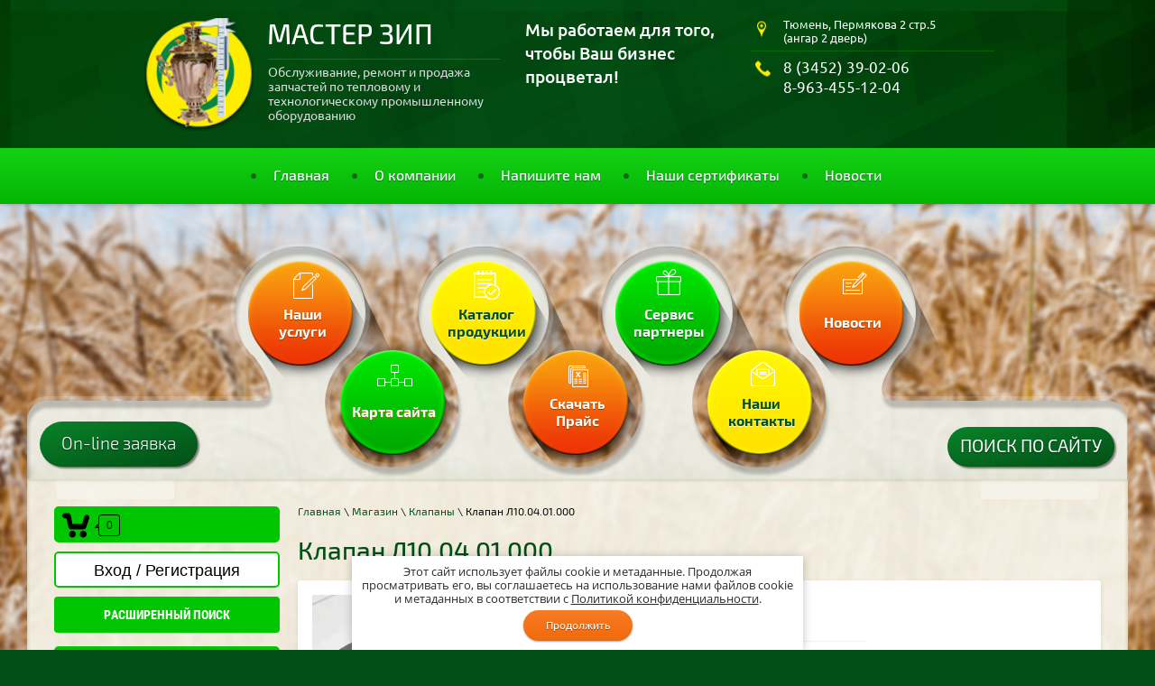

--- FILE ---
content_type: text/html; charset=utf-8
request_url: https://zip72.ru/magazin/product/klapan-l10-04-01-000
body_size: 19900
content:

	<link rel="stylesheet" href="/t/v244/images/css/seo_optima_b.scss.css">
<script src="/t/v244/images/js/seo_optima_b.js"></script>

<div class="cookies-warning cookies-block-js">
	<div class="cookies-warning__body">
		Этот сайт использует файлы cookie и метаданные. 
Продолжая просматривать его, вы соглашаетесь на использование нами файлов cookie и метаданных в соответствии 
с <a target="_blank" href="/politika-konfidencialnosti">Политикой конфиденциальности</a>. <br>
		<div class="cookies-warning__close gr-button-5 cookies-close-js">
			Продолжить
		</div>
	</div>
</div><!doctype html>
 
<html lang="ru">
	 
	<head>
		 
		<meta charset="utf-8">
		 
		<meta name="robots" content="all"/>

		 <title>Клапан Л10.04.01.000</title> 
		<meta name="description" content="Клапан Л10.04.01.000">
		 
		<meta name="keywords" content="Клапан Л10.04.01.000">
		 
		<meta name="SKYPE_TOOLBAR" content="SKYPE_TOOLBAR_PARSER_COMPATIBLE">
		<meta name="viewport" content="width=device-width, height=device-height, initial-scale=1.0, maximum-scale=1.0, user-scalable=no">
		 
		<meta name="msapplication-tap-highlight" content="no"/>
		 
		<meta name="format-detection" content="telephone=no">
		 
		<meta http-equiv="x-rim-auto-match" content="none">
		 
		<!--  -->
		<link rel="stylesheet" href="/g/css/styles_articles_tpl.css">
		 
		<link rel="stylesheet" href="/t/v244/images/css/styles.css">
		 
		<link rel="stylesheet" href="/t/v244/images/css/designblock.scss.css">
		 
		<link rel="stylesheet" href="/t/v244/images/css/s3_styles.scss.css">
		 
		<script src="/g/libs/jquery/1.10.2/jquery.min.js"></script>
		 
		<script src="/g/s3/misc/adaptiveimage/1.0.0/adaptiveimage.js"></script>
		
	<link rel="stylesheet" href="/g/css/styles_articles_tpl.css">
<meta name="yandex-verification" content="988620e04f8e682f" />
<meta name="google-site-verification" content="yZkbSFKg8vK6StMgNn_0vsKovyEo7ydmoTxZZN4My-Y" />
<meta name="google-site-verification" content="3Dld3eqtuIrRrUD0pdDz6h6pGh7Pr9KNEJ3vJyz3Dxw" />
<meta name="cmsmagazine" content="86368d8963b4f0f96b434aafa426cd49" />
<link rel='stylesheet' type='text/css' href='/shared/highslide-4.1.13/highslide.min.css'/>
<script type='text/javascript' src='/shared/highslide-4.1.13/highslide-full.packed.js'></script>
<script type='text/javascript'>
hs.graphicsDir = '/shared/highslide-4.1.13/graphics/';
hs.outlineType = null;
hs.showCredits = false;
hs.lang={cssDirection:'ltr',loadingText:'Загрузка...',loadingTitle:'Кликните чтобы отменить',focusTitle:'Нажмите чтобы перенести вперёд',fullExpandTitle:'Увеличить',fullExpandText:'Полноэкранный',previousText:'Предыдущий',previousTitle:'Назад (стрелка влево)',nextText:'Далее',nextTitle:'Далее (стрелка вправо)',moveTitle:'Передвинуть',moveText:'Передвинуть',closeText:'Закрыть',closeTitle:'Закрыть (Esc)',resizeTitle:'Восстановить размер',playText:'Слайд-шоу',playTitle:'Слайд-шоу (пробел)',pauseText:'Пауза',pauseTitle:'Приостановить слайд-шоу (пробел)',number:'Изображение %1/%2',restoreTitle:'Нажмите чтобы посмотреть картинку, используйте мышь для перетаскивания. Используйте клавиши вперёд и назад'};</script>

            <!-- 46b9544ffa2e5e73c3c971fe2ede35a5 -->
            <script src='/shared/s3/js/lang/ru.js'></script>
            <script src='/shared/s3/js/common.min.js'></script>
        <link rel='stylesheet' type='text/css' href='/shared/s3/css/calendar.css' /><link rel="icon" href="/favicon.ico" type="image/x-icon">

<!--s3_require-->
<link rel="stylesheet" href="/g/basestyle/1.0.1/user/user.css" type="text/css"/>
<link rel="stylesheet" href="/g/basestyle/1.0.1/user/user.blue.css" type="text/css"/>
<script type="text/javascript" src="/g/basestyle/1.0.1/user/user.js" async></script>
<!--/s3_require-->




	<link rel="stylesheet" type="text/css" href="/g/shop2v2/default/css/theme.less.css"><script type="text/javascript" src="/g/printme.js"></script>
<script type="text/javascript" src="/g/shop2v2/default/js/tpl.js"></script>
<script type="text/javascript" src="/g/shop2v2/default/js/baron.min.js"></script>
<script type="text/javascript" src="/g/shop2v2/default/js/shop2.2.js"></script>
<script type="text/javascript">shop2.init({"productRefs": [],"apiHash": {"getPromoProducts":"587b7b1eb814ae08053fd8a12db4f7eb","getSearchMatches":"01136527b37d8bd0e971ab1e9bc56eb5","getFolderCustomFields":"338fac85385fea9b2440cb38f8a657c8","getProductListItem":"894ef6f020bda4b2768f93b9a98b70c8","cartAddItem":"17160d8767456229f4ac67cc5a7a359b","cartRemoveItem":"f4dfd67c6a5d36df5eb3fee29fc268c2","cartUpdate":"1c3085dbd8b64a3b5c571b3fc38c07d6","cartRemoveCoupon":"7e057b4054cf6206ae7dfa647285bd91","cartAddCoupon":"71db1cd2e06ae86c7c3a9c2a1633208a","deliveryCalc":"05c62f9c31191552a411ad43a4881755","printOrder":"d116f5b899ae8bdfd412177c4ee56206","cancelOrder":"505530274c7cc6d0a549eaa4c1a41584","cancelOrderNotify":"29e59db5e88eb2f011b919797a40ede5","repeatOrder":"8dd282d803e48310e3dfc6369ee5b746","paymentMethods":"efb9694a34df4197f7a281d852ebfec3","compare":"70e5358d888e79ee70508045afe3c08f"},"verId": 1578740,"mode": "product","step": "","uri": "/magazin","IMAGES_DIR": "/d/","my": {"show_sections":true,"s3_img_method":"c"}});</script>
<style type="text/css">.product-item-thumb {width: 180px;}.product-item-thumb .product-image, .product-item-simple .product-image {height: 160px;width: 180px;}.product-item-thumb .product-amount .amount-title {width: 84px;}.product-item-thumb .product-price {width: 130px;}.shop2-product .product-side-l {width: 180px;}.shop2-product .product-image {height: 180px;width: 180px;}.shop2-product .product-thumbnails li {width: 50px;height: 50px;}</style><link rel="stylesheet" href="/g/templates/webmake/shop2/1.0.0/css/shop.scss.css">
<script src="/g/templates/webmake/shop2/1.0.0/js/owl.carousel.min.js" charset="utf-8"></script>
<link rel="stylesheet" href="/g/libs/photoswipe/4.1.0/photoswipe.css">
<link rel="stylesheet" href="/g/libs/photoswipe/4.1.0/default-skin/default-skin.css">
<script src="/g/libs/photoswipe/4.1.0/photoswipe.min.js" charset="utf-8"></script>
<script src="/g/libs/photoswipe/4.1.0/photoswipe-ui-default.js" charset="utf-8"></script>
<script src="/g/templates/webmake/shop2/1.0.0/js/jquery.formstyler.min.js"></script>
<script src="/g/templates/webmake/shop2/1.0.0/js/jquery.responsivetabs.min.js"></script>
<script src="/g/templates/webmake/shop2/1.0.0/js/tap_file.js" charset="utf-8"></script>
<script src="/g/s3/misc/includeform/0.0.3/s3.includeform.js"></script>
<script src="/g/templates/shop2/2.63.2/js/nouislider.min.js"></script>
<script src="/g/libs/jquery-sly/1.6.1/sly.min.js"></script>
<script src="/g/libs/jquery-slick/1.9.0/slick.min.js"></script>
<link rel="stylesheet" href="/t/v244/images/css/shop_styles.scss.css">
<script src="/t/v244/images/shop_main.js" charset="utf-8"></script>

		<link rel="stylesheet" href="/g/libs/jquery-popover/0.0.3/jquery.popover.css">
		 
		<script src="/g/libs/jquery-popover/0.0.3/jquery.popover.min.js" type="text/javascript"></script>
		 
		<script src="/g/s3/misc/form/1.0.0/s3.form.js" type="text/javascript"></script>
		  
		<script type="text/javascript" src="/t/v244/images/js/main.js"></script>
		  
		<!--[if lt IE 10]> <script src="/g/libs/ie9-svg-gradient/0.0.1/ie9-svg-gradient.min.js"></script> <script src="/g/libs/jquery-placeholder/2.0.7/jquery.placeholder.min.js"></script> <script src="/g/libs/jquery-textshadow/0.0.1/jquery.textshadow.min.js"></script> <script src="/g/s3/misc/ie/0.0.1/ie.js"></script> <![endif]-->
		<!--[if lt IE 9]> <script src="/g/libs/html5shiv/html5.js"></script> <![endif]-->
		<link rel="stylesheet" href="/t/v244/images/site.addons.scss.css">
	</head>
	 
	<body>
		 
		<div class="wrapper editorElement layer-type-wrapper" >
			  <div class="side-panel side-panel-46 widget-type-side_panel editorElement layer-type-widget widget-31" data-layers="['widget-7':['tablet-landscape':'inSide','tablet-portrait':'inSide','mobile-landscape':'inSide','mobile-portrait':'inSide'],'temp-nav-main':['tablet-landscape':'inSide','tablet-portrait':'inSide','mobile-landscape':'inSide','mobile-portrait':'inSide']]">
	<div class="side-panel-top">
		<div class="side-panel-button">
			<span class="side-panel-button-icon">
				<span class="side-panel-button-icon-line"></span>
				<span class="side-panel-button-icon-line"></span>
				<span class="side-panel-button-icon-line"></span>
			</span>
		</div>
		<div class="side-panel-top-inner" ></div>
	</div>
	<div class="side-panel-mask"></div>
	<div class="side-panel-content">
				<div class="side-panel-content-inner"></div>
	</div>
</div>  
			<div class="layout layout_center not-columned layout_center_2_id_10_0" >
				<div class="editorElement layer-type-block ui-droppable block-4" >
					<div class="layout column layout_5" >
						<div class="editorElement layer-type-block ui-droppable block-2" >
							<div class="site-name widget-2 widget-type-site_name editorElement layer-type-widget">
								 <a href="http://zip72.ru"> 						 						 						<div class="sn-wrap">  
								<div class="sn-logo">
									 
									<img src="/d/logo.png" alt="">
									 
								</div>
								   
								<div class="sn-text">
									Мастер ЗИП
								</div>
								  
							</div>
							 </a> 
					</div>
					<div class="site-description widget-3 widget-type-site_description editorElement layer-type-widget">
						 Обслуживание, ремонт и продажа запчастей
по тепловому и технологическому промышленному
оборудованию 
					</div>
				</div>
			</div>
			<div class="layout column layout_6" >
				<div class="site-slogan  widget-4 widget-type-site_slogan editorElement layer-type-widget">
					 Мы работаем для того, чтобы Ваш бизнес процветал! 
				</div>
			</div>
			<div class="layout column layout_9" >
				<div class="editorElement layer-type-block ui-droppable block-3" >
					      <div class="address-7 widget-5 address-block contacts-block widget-type-contacts_address editorElement layer-type-widget">
        <div class="inner">
            <label class="cell-icon" for="tg7">
                <div class="icon"></div>
            </label>
            <input id="tg7" class="tgl-but" type="checkbox">
            <div class="block-body-drop">
                <div class="cell-text">
                    <div class="title">Адрес:</div>
                    <div class="text_body">
                        Тюмень, Пермякова 2 стр.5 <br />
(ангар 2 дверь)
                    </div>
                </div>
            </div>
        </div>
    </div>
    	<div class="phones-8 widget-6 phones-block contacts-block widget-type-contacts_phone editorElement layer-type-widget">
		<div class="inner">
			<label class="cell-icon" for="tg-phones-8">
				<div class="icon"></div>
			</label>
			<input id="tg-phones-8" class="tgl-but" type="checkbox">
			<div class="block-body-drop">
				<div class="cell-text">
					<div class="title">Телефон:</div>
					<div class="text_body">
													<div><a href="tel:8 (3452) 39-02-06">8 (3452) 39-02-06</a></div><div><a href="tel:8-963-455-12-04">8-963-455-12-04</a></div>											</div>
				</div>
			</div>
		</div>
	</div>
  
				</div>
			</div>
		</div>
	</div>
	<div class="widget-7 horizontal menu-11 wm-widget-menu widget-type-menu_horizontal editorElement layer-type-widget" data-screen-button="none" data-responsive-tl="button" data-responsive-tp="button" data-responsive-ml="columned" data-more-text="..." data-child-icons="NaN">
		 
		<div class="menu-button">
			Меню
		</div>
		 
		<div class="menu-scroll">
			   <ul><li class="menu-item"><a href="/" ><span class="menu-item-text">Главная</span></a><ul class="level-2"><li><a href="/o-kompanii" >О компании</a></li><li><a href="/karta-sayta" >Карта сайта</a></li><li><a href="/interesnyye-stati" >Интересные статьи</a></li><li><a href="/kontakty" >Контакты</a></li></ul></li><li class="menu-item"><a href="/o-kompanii1" ><span class="menu-item-text">О компании</span></a><ul class="level-2"><li><a href="/remont-i-servisnoe-obsluzhivanie-pi" >Ремонт и сервисное обслуживание пищевого торгового кухонного холодильного и теплового оборудования</a></li><li><a href="/zapchasti-imeyuschiesya-v-nalichii" >Запчасти имеющиеся в наличии и под заказ для профессионального технологического оборудования.</a></li><li><a href="/prays-list" >Прайс-лист на запасные части</a></li><li><a href="/news" >Новости</a></li></ul></li><li class="menu-item"><a href="/mail" ><span class="menu-item-text">Напишите нам</span></a></li><li class="menu-item"><a href="/nashi-sertifikaty" ><span class="menu-item-text">Наши сертификаты</span></a></li><li class="menu-item"><a href="/news1" ><span class="menu-item-text">Новости</span></a></li></ul> 
		</div>
		 
	</div>
	<div class="editorElement layer-type-block ui-droppable block-5" >
		<div class="layout layout_center not-columned layout_center_12_id_13_0" >
			<div class="editorElement layer-type-block ui-droppable block-6" >
				<div class="editorElement layer-type-block ui-droppable block-8" >
					<div class="layout column layout_17" >
						  	<a class="button-17 widget-10 widget-type-button editorElement layer-type-widget" href="/remont-i-servisnoe-obsluzhivanie-pi"  data-wr-class="popover-wrap-17"><span>Наши услуги</span></a>
  
					</div>
					<div class="layout column layout_18" >
						  	<a class="button-18 widget-11 widget-type-button editorElement layer-type-widget" href="/zapchasti-imeyuschiesya-v-nalichii"  data-wr-class="popover-wrap-18"><span>Каталог продукции</span></a>
  
					</div>
					<div class="layout column layout_19" >
						  	<a class="button-19 widget-12 widget-type-button editorElement layer-type-widget" href="/akcii"  data-wr-class="popover-wrap-19"><span>Сервис партнеры</span></a>
  
					</div>
					<div class="layout column layout_20" >
						  	<a class="button-20 widget-13 widget-type-button editorElement layer-type-widget" href="/news"  data-wr-class="popover-wrap-20"><span>Новости</span></a>
  
					</div>
				</div>
				<div class="editorElement layer-type-block ui-droppable block-9" >
					<div class="layout column layout_22" >
						  	<a class="button-22 widget-14 widget-type-button editorElement layer-type-widget" href="/map"  data-wr-class="popover-wrap-22"><span>Карта сайта</span></a>
  
					</div>
					<div class="layout column layout_23" >
						  	<a class="button-23 widget-15 widget-type-button editorElement layer-type-widget" href="/prays-list"  data-wr-class="popover-wrap-23"><span>Скачать Прайс</span></a>
  
					</div>
					<div class="layout column layout_24" >
						  	<a class="button-24 widget-16 widget-type-button editorElement layer-type-widget" href="/kontakty"  data-wr-class="popover-wrap-24"><span>Наши контакты</span></a>
  
					</div>
				</div>
			</div>
			<div class="layout columned columns-2 layout_12_id_26" >
				<div class="layout column layout_26" >
					  	<a class="button-26 widget-17 widget-type-button editorElement layer-type-widget" href="/vyzov-specialista"  data-api-type="popup-form" data-api-url="/-/x-api/v1/public/?method=form/postform&param[form_id]=55938441&param[tpl]=wm.form.popup
	.tpl&placeholder=title&tit_en=&sh_err_msg=" data-wr-class="popover-wrap-26"><span>On-line заявка</span></a>
  
				</div>
				<div class="layout column layout_28" >
					  	<a class="button-28 widget-19 widget-type-button editorElement layer-type-widget" href="/search"  data-wr-class="popover-wrap-28"><span>ПОИСК ПО САЙТУ</span></a>
  
				</div>
			</div>
		</div>
		<div class="layout layout_12_id_14" >
			<div class="layout layout_center not-columned layout_center_12_id_14_0" >
				<div class="editorElement layer-type-block ui-droppable block-7" >
					<div class="sidebar left">				
						<div class="mag-block">
							<div id="shop2-cart-preview" class="cart-wr cart-disabled">
	<a href="/magazin/cart" class="cart-in">
		<span class="cart-ico-wr">
			<svg xmlns="http://www.w3.org/2000/svg" xmlns:xlink="http://www.w3.org/1999/xlink" preserveAspectRatio="xMidYMid" width="30" height="28" viewBox="0 0 20 18">
	          <path d="M19.952,3.707 C19.952,3.707 17.736,10.429 17.736,10.429 C17.507,10.965 17.255,11.380 16.822,11.623 C16.509,11.859 16.127,11.997 15.712,11.997 C15.712,11.997 6.518,11.997 6.518,11.997 C5.965,11.997 5.466,11.751 5.122,11.355 C5.103,11.339 5.086,11.317 5.071,11.298 C5.066,11.296 5.064,11.293 5.063,11.289 C4.874,11.071 4.732,10.809 4.653,10.508 C4.653,10.508 3.020,3.847 3.020,3.847 C3.020,3.847 1.890,3.847 1.890,3.847 C0.855,3.847 0.015,2.986 0.015,1.922 C0.015,0.855 0.855,-0.006 1.890,-0.006 C1.890,-0.006 4.390,-0.006 4.390,-0.006 C5.120,-0.006 5.749,0.421 6.059,1.045 C6.176,1.222 6.268,1.416 6.323,1.635 C6.323,1.635 7.497,7.993 7.497,7.993 C7.497,7.993 14.649,7.993 14.649,7.993 C14.649,7.993 16.330,2.709 16.330,2.709 C16.598,1.679 17.626,1.068 18.627,1.345 C19.628,1.619 20.220,2.678 19.952,3.707 ZM7.531,13.000 C8.912,13.000 10.031,14.119 10.031,15.500 C10.031,16.881 8.912,18.000 7.531,18.000 C6.150,18.000 5.031,16.881 5.031,15.500 C5.031,14.119 6.150,13.000 7.531,13.000 ZM15.531,13.000 C16.912,13.000 18.031,14.119 18.031,15.500 C18.031,16.881 16.912,18.000 15.531,18.000 C14.150,18.000 13.031,16.881 13.031,15.500 C13.031,14.119 14.150,13.000 15.531,13.000 Z" class="cart-icon"/>
	        </svg>
		</span>
		<div class="cart-total-amount">0</div>
			</a>
	<div class="cart-block-appear">
		<div class="cart-block-title">Корзина 
			<div class="close-btn">
				<svg xmlns="http://www.w3.org/2000/svg" xmlns:xlink="http://www.w3.org/1999/xlink" preserveAspectRatio="xMidYMid" width="10" height="10" viewBox="0 0 10 10" class="close-icon-wr">
				<path d="M7.090,4.968 C7.090,4.968 9.504,7.382 9.504,7.382 C10.090,7.968 10.090,8.918 9.504,9.504 C8.918,10.090 7.969,10.089 7.383,9.504 C7.383,9.504 4.969,7.090 4.969,7.090 C4.969,7.090 2.554,9.504 2.554,9.504 C1.969,10.090 1.019,10.090 0.433,9.504 C-0.153,8.918 -0.153,7.968 0.433,7.382 C0.433,7.382 2.847,4.968 2.847,4.968 C2.847,4.968 0.433,2.554 0.433,2.554 C-0.153,1.968 -0.153,1.018 0.433,0.433 C1.018,-0.153 1.969,-0.153 2.554,0.433 C2.554,0.433 4.968,2.847 4.968,2.847 C4.968,2.847 7.383,0.433 7.383,0.433 C7.969,-0.153 8.918,-0.153 9.504,0.433 C10.090,1.018 10.090,1.968 9.504,2.554 C9.504,2.554 7.090,4.968 7.090,4.968 Z" class="close-icon"/>
				</svg>
			</div>
		</div>
		<div class="cart-total-amount">0 шт.</div>
		<div class="cart-total-sum">0 <span>руб.</span></div>
		<a href="/magazin/cart" class="cart-btn">Оформить заказ</a>
	</div>
</div>							<div class="login-form">
	<div class="login-form-title">
		Вход / Регистрация	</div>
	<div class="block-body">
				<form method="post" action="/users">
			<input type="hidden" name="mode" value="login" />
			<div class="row">
				<label class="field text"><input type="text" name="login" id="login" tabindex="1" onBlur="this.value=this.value==''?'Логин':this.value" onFocus="this.value=this.value=='Логин'?'':this.value;" value="Логин" /></label>
			</div>
			<div class="row">
				<label class="field password"><input type="password" name="password" id="password" placeholder="Пароль" tabindex="2" value="" /></label>
			</div>
			<div class="login-form-btn-wr clear-self">
				<a href="/users/forgot_password" class="lost-password">Забыли пароль?</a>
				<button type="submit" class="signin-btn" tabindex="3">Войти</button>
			</div>
		<re-captcha data-captcha="recaptcha"
     data-name="captcha"
     data-sitekey="6LcNwrMcAAAAAOCVMf8ZlES6oZipbnEgI-K9C8ld"
     data-lang="ru"
     data-rsize="invisible"
     data-type="image"
     data-theme="light"></re-captcha></form>
		<a href="/users/register" class="register">Регистрация</a>
			<div class="close-btn">
		<svg preserveAspectRatio="xMidYMid" width="10" height="10" viewBox="0 0 10 10" class="close-icon-wr">
		<path d="M7.090,4.968 C7.090,4.968 9.504,7.382 9.504,7.382 C10.090,7.968 10.090,8.918 9.504,9.504 C8.918,10.090 7.969,10.089 7.383,9.504 C7.383,9.504 4.969,7.090 4.969,7.090 C4.969,7.090 2.554,9.504 2.554,9.504 C1.969,10.090 1.019,10.090 0.433,9.504 C-0.153,8.918 -0.153,7.968 0.433,7.382 C0.433,7.382 2.847,4.968 2.847,4.968 C2.847,4.968 0.433,2.554 0.433,2.554 C-0.153,1.968 -0.153,1.018 0.433,0.433 C1.018,-0.153 1.969,-0.153 2.554,0.433 C2.554,0.433 4.968,2.847 4.968,2.847 C4.968,2.847 7.383,0.433 7.383,0.433 C7.969,-0.153 8.918,-0.153 9.504,0.433 C10.090,1.018 10.090,1.968 9.504,2.554 C9.504,2.554 7.090,4.968 7.090,4.968 Z" class="close-icon"/>
		</svg>
	</div>
	</div>
</div>							    
    
<div class="search-online-store">
    <div class="block-title">Расширенный поиск</div>

    <div class="block-body">
        <form class="dropdown" action="/magazin/search" enctype="multipart/form-data">
            <input type="hidden" name="sort_by" value="">
            
	        	
	                <div class="row search_price range_slider_wrapper">
	                        <div class="row-title">Цена (руб.):</div>
	                        <div class="price_range clear-self">
	                                <input name="s[price][min]" type="tel" size="5" class="small low" value="0" />
	                                <input name="s[price][max]" type="tel" size="5" class="small hight" data-max="40000" value="40000" />
	                        </div>
	                        <div class="input_range_slider"></div>
	                </div>
	
	        
                            <div class="field text">
                    <label class="field-title" for="s[name]">Название:</label><br>
                    <label class="input"><input type="text" name="s[name]" id="s[name]" value=""></label>
                </div>
            
                            <div class="field text">
                    <label class="field-title" for="s[article]">Артикул:</label><br>
                    <label class="input"><input type="text" name="s[article]" id="s[article" value=""></label>
                </div>
            
                            <div class="field text">
                    <label class="field-title" for="search_text">Текст:</label><br>
                    <label class="input"><input type="text" name="search_text" id="search_text"  value=""></label>
                </div>
                        
                            <div class="field select">
                    <span class="field-title">Выберите категорию:</span><br>
                    <select name="s[folder_id]" id="s[folder_id]" data-placeholder="Все">
                        <option value="">Все</option>
                                                                                    <option value="760107841" >
                                     RATIONAL
                                </option>
                                                                                                                <option value="459748861" >
                                     PIRON
                                </option>
                                                                                                                <option value="798214661" >
                                     UNOX
                                </option>
                                                                                                                <option value="798402661" >
                                     Автоматика
                                </option>
                                                                                                                <option value="783121461" >
                                     Амортизаторы
                                </option>
                                                                                                                <option value="783122261" >
                                     Блоки (платы) управления
                                </option>
                                                                                                                <option value="783121861" >
                                     Блоки
                                </option>
                                                                                                                <option value="783204461" >
                                     Бойлеры
                                </option>
                                                                                                                <option value="783253861" >
                                     Болты
                                </option>
                                                                                                                <option value="783256461" >
                                     Валы
                                </option>
                                                                                                                <option value="783343861" >
                                     Вентиляторы
                                </option>
                                                                                                                <option value="798632661" >
                                     Винты
                                </option>
                                                                                                                <option value="823387461" >
                                     Воронки
                                </option>
                                                                                                                <option value="798633461" >
                                     Вставки
                                </option>
                                                                                                                <option value="798634861" >
                                     Втулки
                                </option>
                                                                                                                <option value="798943261" >
                                     Выключатели/Переключатели
                                </option>
                                                                                                                <option value="799287261" >
                                     Гайки
                                </option>
                                                                                                                <option value="799296661" >
                                     Генераторы
                                </option>
                                                                                                                <option value="799307861" >
                                     Датчики/Термодатчики
                                </option>
                                                                                                                <option value="798630461" >
                                     Двигатели/Моторы
                                </option>
                                                                                                                <option value="799939261" >
                                     Держатели
                                </option>
                                                                                                                <option value="791606861" >
                                     Диски/Решетки/Ножи
                                </option>
                                                                                                                <option value="800401861" >
                                     Дозаторы
                                </option>
                                                                                                                <option value="820728061" >
                                     Душ/Смесители
                                </option>
                                                                                                                <option value="800402061" >
                                     Жернова
                                </option>
                                                                                                                <option value="800421061" >
                                     Заглушки
                                </option>
                                                                                                                <option value="800427261" >
                                     Замки
                                </option>
                                                                                                                <option value="800439661" >
                                     Защелки
                                </option>
                                                                                                                <option value="800440461" >
                                     Защита/Экран
                                </option>
                                                                                                                <option value="455738461" >
                                     Испарители/Конденсаторы
                                </option>
                                                                                                                <option value="800494461" >
                                     Клавиатура
                                </option>
                                                                                                                <option value="800495461" >
                                     Клапаны
                                </option>
                                                                                                                <option value="800495661" >
                                     Кнопки
                                </option>
                                                                                                                <option value="800495861" >
                                     Кожух
                                </option>
                                                                                                                <option value="800496061" >
                                     Колеса
                                </option>
                                                                                                                <option value="803797261" >
                                     Кольца/Прокладки
                                </option>
                                                                                                                <option value="817504261" >
                                     Контейнеры/Ёмкости/Лотки/Поддоны
                                </option>
                                                                                                                <option value="817567661" >
                                     Контроллеры/Процессоры
                                </option>
                                                                                                                <option value="3062061" >
                                     Конфорки
                                </option>
                                                                                                                <option value="817568861" >
                                     Корзины
                                </option>
                                                                                                                <option value="819535461" >
                                     Коробки/Короб/Профиль
                                </option>
                                                                                                                <option value="817652661" >
                                     Корпуса/Камера/Стакан
                                </option>
                                                                                                                <option value="819524661" >
                                     Краны
                                </option>
                                                                                                                <option value="798630261" >
                                     Крепежи/Кронштейны
                                </option>
                                                                                                                <option value="819550261" >
                                     Крышки
                                </option>
                                                                                                                <option value="819562461" >
                                     Лампы/Светильники
                                </option>
                                                                                                                <option value="819902461" >
                                     Ленты
                                </option>
                                                                                                                <option value="819903261" >
                                     Лопатки
                                </option>
                                                                                                                <option value="820701861" >
                                     Магниты
                                </option>
                                                                                                                <option value="820702461" >
                                     Манжеты
                                </option>
                                                                                                                <option value="820719861" >
                                     Масло/Смазка
                                </option>
                                                                                                                <option value="90676461" >
                                     Моющие/чистящие средства
                                </option>
                                                                                                                <option value="820739661" >
                                     Муфты
                                </option>
                                                                                                                <option value="820740061" >
                                     Направляющие
                                </option>
                                                                                                                <option value="820741461" >
                                     Насосы
                                </option>
                                                                                                                <option value="820745061" >
                                     Ножки
                                </option>
                                                                                                                <option value="820745261" >
                                     Оси
                                </option>
                                                                                                                <option value="820774461" >
                                     Панели/Накладки/Наклейки
                                </option>
                                                                                                                <option value="821400661" >
                                     Петли
                                </option>
                                                                                                                <option value="821400861" >
                                     Пластины
                                </option>
                                                                                                                <option value="822300861" >
                                     Платы/Чипы
                                </option>
                                                                                                                <option value="822861861" >
                                     Полки/Решетки
                                </option>
                                                                                                                <option value="822900261" >
                                     Полотна/Пилы/Лезвия
                                </option>
                                                                                                                <option value="822905461" >
                                     Прессостаты
                                </option>
                                                                                                                <option value="487092261" >
                                     Прочее
                                </option>
                                                                                                                <option value="822910061" >
                                     Пружины
                                </option>
                                                                                                                <option value="823060461" >
                                     Регулятор
                                </option>
                                                                                                                <option value="823313861" >
                                     Резисторы
                                </option>
                                                                                                                <option value="823232861" >
                                     Реле
                                </option>
                                                                                                                <option value="823313261" >
                                     Ремни
                                </option>
                                                                                                                <option value="823316861" >
                                     Рессекатели/Разбрызгиватели
                                </option>
                                                                                                                <option value="823350461" >
                                     Ролики
                                </option>
                                                                                                                <option value="823351461" >
                                     Рукава
                                </option>
                                                                                                                <option value="823352061" >
                                     Ручки
                                </option>
                                                                                                                <option value="799947261" >
                                     Сбрасыватель
                                </option>
                                                                                                                <option value="823390261" >
                                     Сетки
                                </option>
                                                                                                                <option value="826643661" >
                                     Спирали/Крюки
                                </option>
                                                                                                                <option value="823798461" >
                                     Стекло
                                </option>
                                                                                                                <option value="823800061" >
                                     Струны/ Нагревательный элемент
                                </option>
                                                                                                                <option value="823803461" >
                                     Суппорт
                                </option>
                                                                                                                <option value="823803661" >
                                     Счетчики/Таймеры
                                </option>
                                                                                                                <option value="823862461" >
                                     Термокерн
                                </option>
                                                                                                                <option value="823862661" >
                                     Термоограничители и терморегуляторы
                                </option>
                                                                                                                <option value="823863061" >
                                     Термопара
                                </option>
                                                                                                                <option value="3062261" >
                                     Термостат
                                </option>
                                                                                                                <option value="824365061" >
                                     Толкатели
                                </option>
                                                                                                                <option value="824365461" >
                                     Трансформаторы
                                </option>
                                                                                                                <option value="824393661" >
                                     Трубки
                                </option>
                                                                                                                <option value="3061861" >
                                     Тэны и спирали
                                </option>
                                                                                                                <option value="826638461" >
                                     Уплотнители
                                </option>
                                                                                                                <option value="826419061" >
                                     Фиксаторы
                                </option>
                                                                                                                <option value="826419861" >
                                     Фильтр
                                </option>
                                                                                                                <option value="826639061" >
                                     Фитинги
                                </option>
                                                                                                                <option value="826458461" >
                                     Чаши
                                </option>
                                                                                                                <option value="826459261" >
                                     Шестерни/Звездочки
                                </option>
                                                                                                                <option value="826462061" >
                                     Шкив
                                </option>
                                                                                                                <option value="826463061" >
                                     Шкурка/Абразив
                                </option>
                                                                                                                <option value="826471261" >
                                     Шнек
                                </option>
                                                                                                                <option value="826474661" >
                                     Шпонка
                                </option>
                                                                                                                <option value="826644061" >
                                     Шток
                                </option>
                                                                                                                <option value="826482661" >
                                     Штуцер
                                </option>
                                                                                                                <option value="826487261" >
                                     Щетки
                                </option>
                                                                                                                <option value="121561451" >
                                     Угольники
                                </option>
                                                                                                                <option value="121562051" >
                                     Соеденительная муфта
                                </option>
                                                                                                                <option value="121562251" >
                                     Шланг
                                </option>
                                                                                                                <option value="149125704" >
                                     Компрессоры
                                </option>
                                                                                                                <option value="217920104" >
                                     Моющее средство для пароконвектоматов
                                </option>
                                                                                                                <option value="217920504" >
                                     Моющее средство для пароконвектоматов;Аксессуары для теплового оборудования
                                </option>
                                                                                                                <option value="217920704" >
                                     Моющее средство для посудомоечных машин
                                </option>
                                                                        </select>
                </div>

                <div id="shop2_search_custom_fields"></div>
            
                        <div id="shop2_search_global_fields">
                
			
			
												<div class="field color">
						<span class="field-title">Цвет:</span><br>
							
	<div class="shop2-color-ext-select">
		<input type="hidden" name="s[cvet_676]" value="">
		<i></i>
		<ul class="shop2-color-ext-options">
			<li data-value=""></li>
							<li data-name="s[cvet_676]" data-value="447467641" >
					<span style="background-color:#ffff00"><em></em></span>
					<div>Желтый</div>
					<ins></ins>
				</li>
							<li data-name="s[cvet_676]" data-value="447467841" >
					<span style="background-color:#000000"><em></em></span>
					<div>Черный</div>
					<ins></ins>
				</li>
							<li data-name="s[cvet_676]" data-value="447468041" >
					<span style="background-color:#cc0000"><em></em></span>
					<div>Красный</div>
					<ins></ins>
				</li>
					</ul>
	</div>

					</div>
							

			            </div>
                        
                            <div class="field select">
                    <span class="field-title">Производитель:</span><br>
                    <select name="s[vendor_id]" data-placeholder="Все">
                        <option value="">Все</option>          
                                                    <option value="36815851" >AIRHOT</option>
                                                    <option value="137022061" >Beckers</option>
                                                    <option value="144503061" >BREMA</option>
                                                    <option value="130365461" >CID LINES</option>
                                                    <option value="144562461" >Comenda</option>
                                                    <option value="30345451" >CONVOTHERM</option>
                                                    <option value="50136861" >COOLEQ</option>
                                                    <option value="144487261" >Cryspi</option>
                                                    <option value="130363461" >DECORA</option>
                                                    <option value="50913904" >DEM , Россия</option>
                                                    <option value="138282461" >EGO</option>
                                                    <option value="30345651" >ELECTROLUX</option>
                                                    <option value="138261661" >Faema</option>
                                                    <option value="133253461" >Fagor</option>
                                                    <option value="144502861" >FIMAR</option>
                                                    <option value="135570661" >Franko</option>
                                                    <option value="135373861" >GAM</option>
                                                    <option value="138247261" >GOLD MEDAL</option>
                                                    <option value="133660661" >Hamilton Beach</option>
                                                    <option value="132284261" >HURAKAN</option>
                                                    <option value="142223661" >KD Azimut</option>
                                                    <option value="33637251" >Kitchen Aid</option>
                                                    <option value="142211061" >KitchenAid</option>
                                                    <option value="144545461" >Kovinastroj</option>
                                                    <option value="129224061" >KT (Италия)</option>
                                                    <option value="136424061" >LAINOX</option>
                                                    <option value="133271061" >Nuova Simonelli</option>
                                                    <option value="131408461" >PIRON</option>
                                                    <option value="47511051" >POLAIR (ПОЛАИР)</option>
                                                    <option value="129881861" >POLAIR (ПОЛАИР)</option>
                                                    <option value="138246861" >PRIMUS</option>
                                                    <option value="138247061" >PURA</option>
                                                    <option value="130290261" >RADA</option>
                                                    <option value="33894061" >RATIONAL</option>
                                                    <option value="132725461" >Robot Coupe</option>
                                                    <option value="136353661" >SAECO</option>
                                                    <option value="131474061" >SALVINOX</option>
                                                    <option value="145792461" >Silanos</option>
                                                    <option value="131473861" >SIRMAN</option>
                                                    <option value="133271261" >Talento</option>
                                                    <option value="42516061" >TECNOINOX</option>
                                                    <option value="135570261" >Ugolini</option>
                                                    <option value="135374461" >Unox</option>
                                                    <option value="24030451" >VARIMIXER</option>
                                                    <option value="137471061" >WIESHEU</option>
                                                    <option value="163581861" >Z.JAU</option>
                                                    <option value="132284061" >ZENNY</option>
                                                    <option value="131323461" >Атеси</option>
                                                    <option value="142211461" >Восход</option>
                                                    <option value="129248861" >Вязьма</option>
                                                    <option value="131323261" >Германия</option>
                                                    <option value="132104661" >ДЕБИС</option>
                                                    <option value="129222861" >Каскад</option>
                                                    <option value="33913861" >Лепсе</option>
                                                    <option value="142211261" >Марихолодмаш (МХМ)</option>
                                                    <option value="130313461" >Пищевые технологии</option>
                                                    <option value="130314261" >Прогресс ТО</option>
                                                    <option value="35822461" >Проммаш</option>
                                                    <option value="244310841" >Россия</option>
                                                    <option value="142237461" >Сарапульский ЭГЗ</option>
                                                    <option value="130343461" >Теплоф</option>
                                                    <option value="145765261" >Термаль</option>
                                                    <option value="33924661" >Торгмаш</option>
                                                    <option value="129193261" >Чувашторгтехника (Abat)</option>
                                                    <option value="50748104" >Чувашторгтехника (Abat), Россия</option>
                                            </select>
                </div>
            
                            <div class="field select">
                    <span class="field-title">Новинка:</span><br>
                    <select name="s[new]" data-placeholder="Все">
                        <option value="">Все</option>
                        <option value="1">да</option>
                        <option value="0">нет</option>
                    </select>
                </div>
            
                            <div class="field select">
                    <span class="field-title">Спецпредложение:</span><br>
                    <select name="s[special]" data-placeholder="Все">
                        <option value="">Все</option>
                        <option value="1">да</option>
                        <option value="0">нет</option>
                    </select>
                </div>
            
                            <div class="field select">
                    <span class="field-title">Результатов на странице:</span>
                    <select name="s[products_per_page]">
                                                                                                        <option value="5">5</option>
                                                                                <option value="20">20</option>
                                                                                <option value="35">35</option>
                                                                                <option value="50" selected="selected">50</option>
                                                                                <option value="65">65</option>
                                                                                <option value="80">80</option>
                                                                                <option value="95">95</option>
                                            </select>
                </div>
            
            <div class="submit">
                <button type="submit" class="search-btn">Найти</button>
            </div>
        <re-captcha data-captcha="recaptcha"
     data-name="captcha"
     data-sitekey="6LcNwrMcAAAAAOCVMf8ZlES6oZipbnEgI-K9C8ld"
     data-lang="ru"
     data-rsize="invisible"
     data-type="image"
     data-theme="light"></re-captcha></form>
    </div>
</div><!-- Search Form -->						</div>
						<ul class="temp-nav-main clearfix"><li><a href="/magazin/folder/testovaya-kategoriya-2" >RATIONAL</a></li><li><a href="/magazin/folder/zapchasti-dlya-parokonvektomata-piron" >PIRON</a></li><li><a href="/magazin/folder/unox" >UNOX</a></li><li><a href="/magazin/folder/avtomatika" >Автоматика</a></li><li><a href="/magazin/folder/amortizatory" >Амортизаторы</a></li><li><a href="/magazin/folder/bloki-platy-upravleniya" >Блоки (платы) управления</a></li><li><a href="/magazin/folder/bloki" >Блоки</a></li><li><a href="/magazin/folder/bojlery" >Бойлеры</a></li><li><a href="/magazin/folder/bolty" >Болты</a></li><li><a href="/magazin/folder/valy" >Валы</a></li><li><a href="/magazin/folder/ventilyatory-1" >Вентиляторы</a></li><li><a href="/magazin/folder/vinty" >Винты</a></li><li><a href="/magazin/folder/bunkery-voronki" >Воронки</a></li><li><a href="/magazin/folder/vstavki" >Вставки</a></li><li><a href="/magazin/folder/vtulki" >Втулки</a></li><li><a href="/magazin/folder/vyklyuchateli" >Выключатели/Переключатели</a></li><li><a href="/magazin/folder/gajki" >Гайки</a></li><li><a href="/magazin/folder/generatory" >Генераторы</a></li><li><a href="/magazin/folder/datchiki-termodatchiki" >Датчики/Термодатчики</a></li><li><a href="/magazin/folder/dvigateli-motory" >Двигатели/Моторы</a></li><li><a href="/magazin/folder/derzhateli" >Держатели</a></li><li><a href="/magazin/folder/diski" >Диски/Решетки/Ножи</a></li><li><a href="/magazin/folder/dozatory" >Дозаторы</a></li><li><a href="/magazin/folder/dush-smesiteli" >Душ/Смесители</a></li><li><a href="/magazin/folder/zhernova" >Жернова</a></li><li><a href="/magazin/folder/zaglushki" >Заглушки</a></li><li><a href="/magazin/folder/zamki" >Замки</a></li><li><a href="/magazin/folder/zashchelki" >Защелки</a></li><li><a href="/magazin/folder/zashchita" >Защита/Экран</a></li><li><a href="/magazin/folder/ispariteli" >Испарители/Конденсаторы</a></li><li><a href="/magazin/folder/klaviatura" >Клавиатура</a></li><li class="opened active"><a href="/magazin/folder/klapany" >Клапаны</a></li><li><a href="/magazin/folder/knopki" >Кнопки</a></li><li><a href="/magazin/folder/kozhuh" >Кожух</a></li><li><a href="/magazin/folder/kolesa" >Колеса</a></li><li><a href="/magazin/folder/kolca-prokladki" >Кольца/Прокладки</a></li><li><a href="/magazin/folder/kontejnery-yemkosti-lotki-poddony" >Контейнеры/Ёмкости/Лотки/Поддоны</a></li><li><a href="/magazin/folder/817567661" >Контроллеры/Процессоры</a></li><li><a href="/magazin/folder/konforki" >Конфорки</a></li><li><a href="/magazin/folder/korziny" >Корзины</a></li><li><a href="/magazin/folder/korobki-korob-profil" >Коробки/Короб/Профиль</a></li><li><a href="/magazin/folder/korpusa-korob" >Корпуса/Камера/Стакан</a></li><li><a href="/magazin/folder/krany" >Краны</a></li><li><a href="/magazin/folder/krepezhi-kronshtejny" >Крепежи/Кронштейны</a></li><li><a href="/magazin/folder/kryshki" >Крышки</a></li><li><a href="/magazin/folder/lampy-svetilniki" >Лампы/Светильники</a></li><li><a href="/magazin/folder/lenty" >Ленты</a></li><li><a href="/magazin/folder/lopatki" >Лопатки</a></li><li><a href="/magazin/folder/magnity" >Магниты</a></li><li><a href="/magazin/folder/manzhety" >Манжеты</a></li><li><a href="/magazin/folder/maslo-smazka" >Масло/Смазка</a></li><li><a href="/magazin/folder/moyushchiye-sredstva" >Моющие/чистящие средства</a></li><li><a href="/magazin/folder/mufty" >Муфты</a></li><li><a href="/magazin/folder/napravlyayushchie" >Направляющие</a></li><li><a href="/magazin/folder/nasosy" >Насосы</a></li><li><a href="/magazin/folder/nozhki" >Ножки</a></li><li><a href="/magazin/folder/osi" >Оси</a></li><li><a href="/magazin/folder/paneli-nakladki-naklejki" >Панели/Накладки/Наклейки</a></li><li><a href="/magazin/folder/petli" >Петли</a></li><li><a href="/magazin/folder/plastiny" >Пластины</a></li><li><a href="/magazin/folder/platy-chipy" >Платы/Чипы</a></li><li><a href="/magazin/folder/polki-reshetki" >Полки/Решетки</a></li><li><a href="/magazin/folder/822900261" >Полотна/Пилы/Лезвия</a></li><li><a href="/magazin/folder/822905461" >Прессостаты</a></li><li><a href="/magazin/folder/procheye" >Прочее</a></li><li><a href="/magazin/folder/822910061" >Пружины</a></li><li><a href="/magazin/folder/regulyator" >Регулятор</a></li><li><a href="/magazin/folder/rezistory" >Резисторы</a></li><li><a href="/magazin/folder/rele" >Реле</a></li><li><a href="/magazin/folder/remni" >Ремни</a></li><li><a href="/magazin/folder/ressekateli-razbryzgivateli" >Рессекатели/Разбрызгиватели</a></li><li><a href="/magazin/folder/roliki" >Ролики</a></li><li><a href="/magazin/folder/rukava" >Рукава</a></li><li><a href="/magazin/folder/ruchki" >Ручки</a></li><li><a href="/magazin/folder/sbrasyvatel" >Сбрасыватель</a></li><li><a href="/magazin/folder/setki" >Сетки</a></li><li><a href="/magazin/folder/spirali-kryuki" >Спирали/Крюки</a></li><li><a href="/magazin/folder/steklo" >Стекло</a></li><li><a href="/magazin/folder/struny-nagrevatelnyj-element" >Струны/ Нагревательный элемент</a></li><li><a href="/magazin/folder/support" >Суппорт</a></li><li><a href="/magazin/folder/schetchiki-tajmery" >Счетчики/Таймеры</a></li><li><a href="/magazin/folder/termokern" >Термокерн</a></li><li><a href="/magazin/folder/termoogranichiteli-i-termoregulyatory" >Термоограничители и терморегуляторы</a></li><li><a href="/magazin/folder/termopara" >Термопара</a></li><li><a href="/magazin/folder/termoregulyatory-i-ogranichiteli" >Термостат</a></li><li><a href="/magazin/folder/tolkateli" >Толкатели</a></li><li><a href="/magazin/folder/transformatory" >Трансформаторы</a></li><li><a href="/magazin/folder/trubki" >Трубки</a></li><li><a href="/magazin/folder/teny" >Тэны и спирали</a></li><li><a href="/magazin/folder/uplotniteli" >Уплотнители</a></li><li><a href="/magazin/folder/fiksatory" >Фиксаторы</a></li><li><a href="/magazin/folder/filtr" >Фильтр</a></li><li><a href="/magazin/folder/fitingi" >Фитинги</a></li><li><a href="/magazin/folder/chashi" >Чаши</a></li><li><a href="/magazin/folder/shesterni-zvezdochki" >Шестерни/Звездочки</a></li><li><a href="/magazin/folder/shkiv" >Шкив</a></li><li><a href="/magazin/folder/shkurka-abraziv" >Шкурка/Абразив</a></li><li><a href="/magazin/folder/shnek" >Шнек</a></li><li><a href="/magazin/folder/shponka" >Шпонка</a></li><li><a href="/magazin/folder/shtok" >Шток</a></li><li><a href="/magazin/folder/shtucer" >Штуцер</a></li><li><a href="/magazin/folder/shchetki" >Щетки</a></li><li><a href="/magazin/folder/ugolniki" >Угольники</a></li><li><a href="/magazin/folder/soedenitelnaya-mufta" >Соеденительная муфта</a></li><li><a href="/magazin/folder/shlang" >Шланг</a></li><li><a href="/magazin/folder/kompressory" >Компрессоры</a></li><li><a href="/magazin/folder/moyushchee-sredstvo-dlya-parokonvektomatov" >Моющее средство для пароконвектоматов</a></li><li><a href="/magazin/folder/moyushchee-sredstvo-dlya-parokonvektomatov-aksessuary-dlya-teplovogo-oborudovaniya" >Моющее средство для пароконвектоматов;Аксессуары для теплового оборудования</a></li><li><a href="/magazin/folder/moyushchee-sredstvo-dlya-posudomoechnyh-mashin" >Моющее средство для посудомоечных машин</a></li></ul> 
												<div class="news-wrap news-wrap-left news-wrap-left-has">
							<div class="news-name">Новости</div>
														<article class="news-body clear-self">
								<div class="news-date">15.06.2023</div>
								<div class="news-title"><a href="/news/news_post/ishchem-sotrudnika">ИЩЕМ СОТРУДНИКА</a></div>
															</article>
														<article class="news-body clear-self">
								<div class="news-date">08.12.2021</div>
								<div class="news-title"><a href="/interesnyye-stati/news_post/ekologichnost-na-korable-nachinaetsya-s-kambuza">Экологичность на корабле начинается с камбуза.</a></div>
															</article>
														<article class="news-body clear-self">
								<div class="news-date">08.12.2021</div>
								<div class="news-title"><a href="/interesnyye-stati/news_post/professiya-so-vkusom-chem-zanimaetsya-korporativnyj-pishchevoj-tehnolog">Профессия со вкусом: чем занимается корпоративный пищевой технолог</a></div>
															</article>
														<article class="news-body clear-self">
								<div class="news-date">08.12.2021</div>
								<div class="news-title"><a href="/interesnyye-stati/news_post/kak-sproektirovat-effektivnuyu-dark-kitchen">Как спроектировать эффективную dark kitchen?</a></div>
															</article>
														<article class="news-body clear-self">
								<div class="news-date">08.12.2021</div>
								<div class="news-title"><a href="/interesnyye-stati/news_post/bezopasnost-na-rabochem-meste">Безопасность на рабочем месте</a></div>
															</article>
													</div>
											</div>
										<div class="sidebar right no-right">
						<div class="news-wrap">
							<div class="news-name">Новости</div>
														<article class="news-body clear-self">
								<div class="news-date">15.06.2023</div>
								<div class="news-title"><a href="/news/news_post/ishchem-sotrudnika">ИЩЕМ СОТРУДНИКА</a></div>
															</article>
														<article class="news-body clear-self">
								<div class="news-date">08.12.2021</div>
								<div class="news-title"><a href="/interesnyye-stati/news_post/ekologichnost-na-korable-nachinaetsya-s-kambuza">Экологичность на корабле начинается с камбуза.</a></div>
															</article>
														<article class="news-body clear-self">
								<div class="news-date">08.12.2021</div>
								<div class="news-title"><a href="/interesnyye-stati/news_post/professiya-so-vkusom-chem-zanimaetsya-korporativnyj-pishchevoj-tehnolog">Профессия со вкусом: чем занимается корпоративный пищевой технолог</a></div>
															</article>
														<article class="news-body clear-self">
								<div class="news-date">08.12.2021</div>
								<div class="news-title"><a href="/interesnyye-stati/news_post/kak-sproektirovat-effektivnuyu-dark-kitchen">Как спроектировать эффективную dark kitchen?</a></div>
															</article>
														<article class="news-body clear-self">
								<div class="news-date">08.12.2021</div>
								<div class="news-title"><a href="/interesnyye-stati/news_post/bezopasnost-na-rabochem-meste">Безопасность на рабочем месте</a></div>
															</article>
													</div>
					</div>
										<div class="editorElement layer-type-block ui-droppable block-23 has-right no-right" >
						 
<div class="widget-46 path widget-type-path editorElement layer-type-widget" data-url="/magazin"><a href="/">Главная</a> \ <a href="/magazin">Магазин</a> \ <a href="/magazin/folder/klapany">Клапаны</a> \ Клапан Л10.04.01.000</div> 
						<h1 class="h1 widget-45 widget-type-h1 editorElement layer-type-widget">
							Клапан Л10.04.01.000
						</h1>
						<article class="content-65 content widget-44 widget-type-content editorElement layer-type-widget">	
	<div class="shop2-cookies-disabled shop2-warning hide"></div>
	
	
	
		
							
			
							
			
							
			
		
					<div class="shop2-product-mode-wr">
	<form 
		method="post" 
		action="/magazin?mode=cart&amp;action=add" 
		accept-charset="utf-8"
		class="product-shop2 clear-self">

		<input type="hidden" name="kind_id" value="1882095661"/>
		<input type="hidden" name="product_id" value="1472828061"/>
		<input type="hidden" name="meta" value='null'/>
		
		<div class="product-l-side-wr">
			<div class="product-l-side">
				<div class="product-label">
														</div>
				<div class="product-image-slick slick-slider" >
										<div class="pr-image-1">
					<a href="/d/klapan_l100401000.jpg" onclick="return hs.expand(this, {slideshowGroup: 'gr1'})">
					<img src="/thumb/2/Icuf6k8p6qC0UM1N4m2fVA/352c235/d/klapan_l100401000.jpg" alt="Клапан Л10.04.01.000" title="Клапан Л10.04.01.000" /></a>
					</div>
														</div>
				
									<div class="yashare">
						<script type="text/javascript" src="https://yandex.st/share/share.js" charset="utf-8"></script>
						
						<style type="text/css">
							
						</style>
						
						<div class="yashare-auto-init" data-yashareL10n="ru" data-yashareType="small" data-yashareQuickServices="vkontakte,facebook,twitter,odnoklassniki,moimir,gplus"data-yashareTheme="counter"></div>
					</div>
							</div>
		</div>
		<div class="product-r-side">
			
			
	
	<div class="tpl-rating-block"><div class="tpl-stars"><div class="tpl-rating" style="width: 0%;"></div></div>(0 голосов)</div>

				
	
					
	
	
					<div class="shop2-product-article"><span>Артикул:</span> нет</div>
	
	
            
            
			<div class="details-product">

				<table class="shop2-product-options"><tr class="even"><th>Производитель:</th><td><a href="/magazin/vendor/vyazma">Вязьма</a></td></tr>
			<div class="product-compare">
			<label>
				<input type="checkbox" value="1882095661"/>
				Добавить к сравнению
			</label>
		</div>
		
</table>				<div class="shop2-clear-container"></div>
			</div>
							
				<div class="add-form">
					<div class="price-product">
							
										<div class="price-current">Цена по запросу</div>
						</div>
					
					
	<div class="product-amount">
					<div class="shop2-product-amount">
				<button type="button" class="amount-minus">
					<svg preserveAspectRatio="xMidYMid" width="11" height="11" viewBox="0 0 11 11">
						<path d="M1.500,-0.000 C1.500,-0.000 8.500,-0.000 8.500,-0.000 C9.328,-0.000 10.000,0.672 10.000,1.500 C10.000,2.328 9.328,3.000 8.500,3.000 C8.500,3.000 1.500,3.000 1.500,3.000 C0.672,3.000 -0.000,2.328 -0.000,1.500 C-0.000,0.672 0.672,-0.000 1.500,-0.000 Z" class="amount-plus-ico"/>
					</svg>
				</button>
				<input type="text" name="amount" maxlength="4" value="1" />
				<button type="button" class="amount-plus">
					<svg preserveAspectRatio="xMidYMid" width="11" height="11" viewBox="0 0 11 11">
						<path d="M9.500,7.000 C9.500,7.000 7.000,7.000 7.000,7.000 C7.000,7.000 7.000,9.500 7.000,9.500 C7.000,10.328 6.328,11.000 5.500,11.000 C4.671,11.000 4.000,10.328 4.000,9.500 C4.000,9.500 4.000,7.000 4.000,7.000 C4.000,7.000 1.500,7.000 1.500,7.000 C0.671,7.000 -0.000,6.328 -0.000,5.500 C-0.000,4.672 0.671,4.000 1.500,4.000 C1.500,4.000 4.000,4.000 4.000,4.000 C4.000,4.000 4.000,1.500 4.000,1.500 C4.000,0.672 4.671,-0.000 5.500,-0.000 C6.328,-0.000 7.000,0.672 7.000,1.500 C7.000,1.500 7.000,4.000 7.000,4.000 C7.000,4.000 9.500,4.000 9.500,4.000 C10.328,4.000 11.000,4.672 11.000,5.500 C11.000,6.328 10.328,7.000 9.500,7.000 Z" class="amount-plus-ico"/>
					</svg>
				</button>
			</div>
			</div>

				</div>
				<div class="product-btn">
					
			<button class="shop-product-btn type-3 buy" type="submit">
			<span>Добавить в корзину				<div class="btn-shop-icon-wr">
				<svg preserveAspectRatio="xMidYMid" width="17" height="24" viewBox="0 0 17 24">
					<path d="M16.932,10.825 C16.932,10.825 15.052,16.551 15.052,16.551 C14.858,17.007 14.643,17.360 14.276,17.568 C14.010,17.769 13.686,17.886 13.334,17.886 C13.334,17.886 5.532,17.886 5.532,17.886 C5.062,17.886 4.638,17.677 4.346,17.340 C4.331,17.326 4.316,17.307 4.303,17.291 C4.299,17.289 4.298,17.286 4.296,17.284 C4.137,17.098 4.015,16.874 3.948,16.618 C3.948,16.618 2.562,10.944 2.562,10.944 C2.562,10.944 1.603,10.944 1.603,10.944 C0.725,10.944 0.012,10.211 0.012,9.304 C0.012,8.395 0.725,7.662 1.603,7.662 C1.603,7.662 3.725,7.662 3.725,7.662 C4.345,7.662 4.879,8.026 5.141,8.557 C5.241,8.708 5.319,8.873 5.366,9.060 C5.366,9.060 6.362,14.475 6.362,14.475 C6.362,14.475 12.431,14.475 12.431,14.475 C12.431,14.475 13.858,9.974 13.858,9.974 C14.086,9.097 14.959,8.576 15.808,8.812 C16.657,9.046 17.160,9.948 16.932,10.825 ZM13.191,5.969 C13.191,5.969 11.062,5.969 11.062,5.969 C11.062,5.969 11.062,8.102 11.062,8.102 C11.062,8.805 10.492,9.375 9.789,9.375 C9.789,9.375 9.773,9.375 9.773,9.375 C9.070,9.375 8.500,8.805 8.500,8.102 C8.500,8.102 8.500,5.969 8.500,5.969 C8.500,5.969 6.403,5.969 6.403,5.969 C5.697,5.969 5.125,5.397 5.125,4.691 C5.125,4.691 5.125,4.684 5.125,4.684 C5.125,3.978 5.697,3.406 6.403,3.406 C6.403,3.406 8.500,3.406 8.500,3.406 C8.500,3.406 8.500,1.273 8.500,1.273 C8.500,0.570 9.070,-0.000 9.773,-0.000 C9.773,-0.000 9.789,-0.000 9.789,-0.000 C10.492,-0.000 11.062,0.570 11.062,1.273 C11.062,1.273 11.062,3.406 11.062,3.406 C11.062,3.406 13.191,3.406 13.191,3.406 C13.897,3.406 14.469,3.978 14.469,4.684 C14.469,4.684 14.469,4.691 14.469,4.691 C14.469,5.397 13.897,5.969 13.191,5.969 ZM6.390,18.750 C7.555,18.750 8.500,19.701 8.500,20.875 C8.500,22.049 7.555,23.000 6.390,23.000 C5.226,23.000 4.281,22.049 4.281,20.875 C4.281,19.701 5.226,18.750 6.390,18.750 ZM13.187,18.750 C14.361,18.750 15.312,19.701 15.312,20.875 C15.312,22.049 14.361,23.000 13.187,23.000 C12.014,23.000 11.062,22.049 11.062,20.875 C11.062,19.701 12.014,18.750 13.187,18.750 Z" class="btn-shop-icon"/></svg>
				</div>
			</span>
		</button>
	

<input type="hidden" value="Клапан Л10.04.01.000" name="product_name" />
<input type="hidden" value="https://zip72.ru/magazin/product/klapan-l10-04-01-000" name="product_link" />					
						                <div class="buy-one-click"><a class="shop2-btn"  href="/kupit-v-odin-klik">Купить в один клик</a></div>
	                				</div>
					</div>
	<re-captcha data-captcha="recaptcha"
     data-name="captcha"
     data-sitekey="6LcNwrMcAAAAAOCVMf8ZlES6oZipbnEgI-K9C8ld"
     data-lang="ru"
     data-rsize="invisible"
     data-type="image"
     data-theme="light"></re-captcha></form><!-- Product -->
		



	<div id="product_tabs" class="shop-product-data">
					<ul class="shop-product-tabs">
				<li class="active-tab"><a href="#shop2-tabs-01"><span>Отзывы</span></a></li>
			</ul>

						<div class="shop-product-desc">
				
				
								
								
				
				
				
								<div class="desc-area active-area" id="shop2-tabs-01">
                    	
	
	
					<div class="tpl-block-header">Авторизуйтесь, чтобы оставить комментарий</div>
			<form method="post" class="tpl-form tpl-auth" action="/users/login">
		
	<div class="tpl-left">
		<div class="tpl-field">
			<div class="tpl-title">Введите Ваш e-mail:</div>
			<div class="tpl-value">
				<input type="text" name="login" value="" />
			</div>
		</div>

		<div class="tpl-field">
			<div class="tpl-title">Введите Ваш пароль:</div>
			<div class="tpl-value clearfix">
			<input class="pull-left" type="password" name="password" />
			<button class="tpl-button pull-right" type="submit">Войти</button>
			</div>
		</div>

		<div class="tpl-field">
			<label class="tpl-title">
			<input type="checkbox" onclick="this.value=(this.value=='0'?'1':'0');" value="0" name="remember" />
				Запомнить меня
			</label>
		</div>
		
					<div class="tpl-field">
				<a href="/users/register">Регистрация</a>
			</div>
			</div>

	<div class="tpl-right">
		<div class="tpl-field">
			Если Вы уже зарегистрированы на нашем сайте, но забыли пароль или Вам не пришло письмо подтверждения, воспользуйтесь формой восстановления пароля.
		</div>
		
		<div class="tpl-field">
			<a class="tpl-button" href="/users/forgot_password">Восстановить пароль</a>
		</div>
	</div>
	<div class="clear"></div>
<re-captcha data-captcha="recaptcha"
     data-name="captcha"
     data-sitekey="6LcNwrMcAAAAAOCVMf8ZlES6oZipbnEgI-K9C8ld"
     data-lang="ru"
     data-rsize="invisible"
     data-type="image"
     data-theme="light"></re-captcha></form>		
	                    <div class="shop2-clear-container"></div>
                </div>
                			</div><!-- Product Desc -->
		
				<div class="shop2-clear-container"></div>
	</div>
	<p><a href="javascript:shop2.back()" class="shop2-btn shop2-btn-back">Назад</a></p>
</div>

	


        
            <h4 class="shop2-product-folders-header">Находится в разделах</h4>
        <div class="shop2-product-folders"><a href="/magazin/folder/klapany">Клапаны<span></span></a></div>
    

	


	
	</article>
					</div>
				</div>
			</div>
			<div class="editorElement layer-type-block ui-droppable block-12" >
				<div class="layout layout_center not-columned layout_34_id_38" >
					<div class="editorElement layer-type-block ui-droppable block-14" >
						<div class="layout column layout_40" >
							<div class="editorElement layer-type-block ui-droppable block-15" >
								<div class="layout column layout_43" >
									      <div class="address-43 widget-28 address-block contacts-block widget-type-contacts_address editorElement layer-type-widget">
        <div class="inner">
            <label class="cell-icon" for="tg43">
                <div class="icon"></div>
            </label>
            <input id="tg43" class="tgl-but" type="checkbox">
            <div class="block-body-drop">
                <div class="cell-text">
                    <div class="title">Адрес:</div>
                    <div class="text_body">
                        г.Тюмень, ул. Пермякова 2 стр.5 (ангар 2 дверь)
                    </div>
                </div>
            </div>
        </div>
    </div>
  
								</div>
								<div class="layout column layout_42" >
									  	<div class="phones-42 widget-27 phones-block contacts-block widget-type-contacts_phone editorElement layer-type-widget">
		<div class="inner">
			<label class="cell-icon" for="tg-phones-42">
				<div class="icon"></div>
			</label>
			<input id="tg-phones-42" class="tgl-but" type="checkbox">
			<div class="block-body-drop">
				<div class="cell-text">
					<div class="title">Телефон:</div>
					<div class="text_body">
													<div><a href="tel:8 (3452) 39-02-06">8 (3452) 39-02-06</a></div><div><a href="tel:8-963-455-12-04">8-963-455-12-04</a></div>											</div>
				</div>
			</div>
		</div>
	</div>
  
								</div>
								<div class="layout column layout_41" >
									  	<a class="button-41 widget-26 widget-type-button editorElement layer-type-widget" href="#"  data-api-type="popup-form" data-api-url="/-/x-api/v1/public/?method=form/postform&param[form_id]=55938441&param[tpl]=wm.form.popup
	.tpl&placeholder=title&tit_en=&sh_err_msg=" data-wr-class="popover-wrap-41"><span>Заказать звонок</span></a>
  
								</div>
							</div>
						</div>
						<div class="layout column layout_39" >
							<div class="widget-25 widgetsocial-39 widget-type-social_links editorElement layer-type-widget">
								   <a href="https://vk.com" class="vk"><span></span></a>  <a href="http://facebook.com" class="fb"><span></span></a>  <a href="http://twitter.com" class="tw"><span></span></a>      <a href="http://odnoklassniki.ru" class="ok"><span></span></a>            
					</div>
				</div>
			</div>
			<div class="editorElement layer-type-block ui-droppable block-13" >
				<div class="layout column layout_37" >
					<div class="site-copyright widget-24 widget-type-site_copyright editorElement layer-type-widget">
						 						<p>Обращаем Ваше внимание на то, что данный Интернет-сайт носит исключительно информационный характер и ни при каких условиях не является публичной офертой, определяемой положениями Статьи 437 ГК РФ. Для получения подробной информации, пожалуйста, обращайтесь к специалистам компании ООО &quot;Мастер ЗИП<br />
<br />
<a class="privacy_policy" href="/politika-konfidencialnosti">Политика конфиденциальности</a></p>
					</div>
				</div>
				<div class="layout column layout_36" >
					<div class="mega-copyright widget-23 [param.main_params.logo_type.css_class] widget-type-mega_copyright editorElement layer-type-widget">
						<span style='font-size:14px;' class='copyright'><!--noindex--><a target="_blank" href="https://megagroup.ru/base_shop" title="платформа для интернет магазина" rel="nofollow" class="copyright">платформа для интернет магазина</a><!--/noindex--></span>
					</div>
				</div>
			</div>
			
		</div>
	</div>
</div>
</div>
</div>

<!-- assets.bottom -->
<!-- </noscript></script></style> -->
<script src="/my/s3/js/site.min.js?1768462484" ></script>
<script src="/my/s3/js/site/defender.min.js?1768462484" ></script>
<script src="https://cp.onicon.ru/loader/5a9fc27b28668850168b45e8.js" data-auto async></script>
<script >/*<![CDATA[*/
var megacounter_key="b6a1d000f4e50f13a446edcf5b934339";
(function(d){
    var s = d.createElement("script");
    s.src = "//counter.megagroup.ru/loader.js?"+new Date().getTime();
    s.async = true;
    d.getElementsByTagName("head")[0].appendChild(s);
})(document);
/*]]>*/</script>
<script >/*<![CDATA[*/
$ite.start({"sid":784035,"vid":1578740,"aid":889761,"stid":4,"cp":21,"active":true,"domain":"zip72.ru","lang":"ru","trusted":false,"debug":false,"captcha":3,"onetap":[{"provider":"vkontakte","provider_id":"51948519","code_verifier":"0kiMjQjkMNzAYMGckMyTRGFY2zWTNkZF4QNjcV5UODN"}]});
/*]]>*/</script>
<!-- /assets.bottom -->
</body>
 
</html>

--- FILE ---
content_type: text/css
request_url: https://zip72.ru/t/v244/images/css/styles.css
body_size: 14261
content:
@import "fonts.css";
html{font-family:sans-serif;-ms-text-size-adjust:100%;-webkit-text-size-adjust:100%;}body{margin:0;background: #fff;}body::before{content:""; height: 1px; display: block; margin-top: -1px;}article,aside,details,figcaption,figure,footer,header,hgroup,main,menu,nav,section,summary{display:block}audio,canvas,progress,video{display:inline-block;vertical-align:baseline}audio:not([controls]){display:none;height:0}[hidden],template{display:none}a{background-color:transparent;color:inherit;}a:active,a:hover{outline:0}abbr[title]{border-bottom:1px dotted}b,strong{font-weight:bold}dfn{font-style:italic}h1{margin: 0; font-size: inherit; font-weight: inherit;}mark{background:#ff0;color:#000}small{font-size:80%}sub,sup{font-size:75%;line-height:0;position:relative;vertical-align:baseline}sup{top:-0.5em}sub{bottom:-0.25em}img{border:0}svg:not(:root){overflow:hidden}figure{margin:1em 40px}hr{box-sizing:content-box;height:0}pre{overflow:auto}code,kbd,pre,samp{font-family:monospace,monospace;font-size:1em}button,input,optgroup,select,textarea{color:#000;font:inherit;margin:0}button{overflow:visible}button,select{text-transform:none}button,html input[type="button"],input[type="reset"],input[type="submit"]{-webkit-appearance:button;cursor:pointer}button[disabled],html input[disabled]{cursor:default}button::-moz-focus-inner,input::-moz-focus-inner{border:0;padding:0}input{line-height:normal}input[type="checkbox"],input[type="radio"]{box-sizing:border-box;padding:0}input[type="number"]::-webkit-inner-spin-button,input[type="number"]::-webkit-outer-spin-button{height:auto}input[type="search"]{-webkit-appearance:textfield;box-sizing:content-box}input[type="search"]::-webkit-search-cancel-button,input[type="search"]::-webkit-search-decoration{-webkit-appearance:none}fieldset{border:1px solid silver;margin:0 2px;padding:.35em .625em .75em}legend{border:0;padding:0}textarea{overflow:auto}optgroup{font-weight:bold}table{border-collapse:collapse;border-spacing:0}
body.noscroll {overflow: hidden !important;}
.removed, .hidden { display: none !important;}
.editorElement, .layout {
	box-sizing: border-box;
	padding-top: .02px;
	padding-bottom: .02px;
}
.editorElement { word-wrap: break-word;}
.vertical-middle {white-space: nowrap;}
.vertical-middle>* {white-space: normal;display: inline-block;vertical-align: middle;}
.vertical-middle::after {height: 100%;width: 0;display: inline-block;vertical-align: middle;content: "";}
.wrapper {margin: 0 auto;height: auto !important;height: 100%;min-height: 100%;min-height: 100vh;overflow: hidden;max-width: 100%;}
.editorElement .removed+.delimiter, .editorElement .delimiter:first-child {display: none;}
.wm-input-default {border: none; background: none; padding: 0;}
/* tooltip */
@keyframes show_hide {
	0% { left:85%; opacity: 0; width: auto; height: auto; padding: 5px 10px; font-size: 12px;}
	20% { left: 100%; opacity: 1; width: auto; height: auto; padding: 5px 10px; font-size: 12px;}
	100% { left: 100%; opacity: 1; width: auto; height: auto; padding: 5px 10px; font-size: 12px;}
}
@keyframes show_hide_after {
	0% {width: 5px; height: 5px;}
	100% {width: 5px; height: 5px;}
}
/* tooltip for horizontal */
@keyframes horizontal_show_hide {
	0% { top:95%; opacity: 0; width: 100%; height: auto; padding: 5px 10px; font-size: 12px;}
	20% { top: 100%; opacity: 1; width: 100%; height: auto; padding: 5px 10px; font-size: 12px;}
	100% { top: 100%; opacity: 1; width: 100%; height: auto; padding: 5px 10px; font-size: 12px;}
}
.wm-tooltip {display: none;position: absolute;z-index:100;top: 0;left: 100%;background: #FBFDDD;color: #CA3841;padding: 5px 10px;border-radius: 3px;box-shadow: 1px 2px 3px rgba(0,0,0,.3); white-space: nowrap; box-sizing: border-box;}
.wm-tooltip::after {content: "";font-size: 0;background: inherit;width: 5px;height: 5px;position: absolute;top: 50%;left: -3px;margin: -2px 0 0;box-shadow: 0 1px 0 rgba(0,0,0,.1), 0 2px 0 rgba(0,0,0,.1);transform: rotate(45deg);}
.error .wm-tooltip {display: block;padding: 0;font-size: 0;animation: show_hide 4s;}
.error .wm-tooltip::after {width: 0;height: 0;animation: show_hide_after 4s;}
.horizontal_mode .wm-tooltip {top: 100%; left: 0; width: 100%; white-space: normal; margin: 5px 0 0; text-align: center;}
.horizontal_mode .wm-tooltip::after {left: 50%; top: 0; margin: -2px 0 0; box-shadow: 0 -1px 0 rgba(0,0,0,.1), 0 -2px 0 rgba(0,0,0,.1);}
.error .horizontal_mode .wm-tooltip, .horizontal_mode .error .wm-tooltip {animation: horizontal_show_hide 4s;}

table.table0 td, table.table1 td, table.table2 td, table.table2 th {
	padding:5px;
	border:1px solid #dedede;
	vertical-align:top;
}
table.table0 td { border:none; }
table.table2 th {
	padding:8px 5px;
	background:#eb3c3c;
	border:1px solid #dedede;
	font-weight:normal;
	text-align:left;
	color:#fff;
}
.for-mobile-view { overflow: auto; }
.side-panel { display: none;}
body { border: none; background: url("../images/111.jpg?1485771868071") left 50% top 50% / auto auto repeat #024f17; text-align: left; z-index: 2; -webkit-border-radius: none; -moz-border-radius: none; border-radius: none; font-family: Arial, Helvetica, sans-serif;}
.wrapper .layout_center_2_id_10_0 { -webkit-flex: 1 0 0px; -moz-flex: 1 0 0px; flex: 1 0 0px; margin-top: 0; margin-left: auto; margin-right: auto; width: 960px;}
.wrapper { border: none; position: relative; z-index: 3; font-family: Arial, Helvetica, sans-serif; color: #000000; font-style: normal; line-height: 1.2; letter-spacing: 0; text-align: left; text-indent: 0; text-transform: none; text-decoration: none; font-size: 12px; display: block; -webkit-border-radius: none; -moz-border-radius: none; border-radius: none;}
.widget-7 { padding: 0 2px; margin: 0; border: none; position: relative; top: 0; left: 0; z-index: 3; text-align: center; box-sizing: border-box; display: -webkit-flex; display: flex; width: auto; -webkit-justify-content: center; -moz-justify-content: center; justify-content: center; right: 0; -webkit-box-shadow: 0px 1px 4px  rgba(0,0,0,0.2); -moz-box-shadow: 0px 1px 4px  rgba(0,0,0,0.2); box-shadow: 0px 1px 4px  rgba(0,0,0,0.2); background: repeating-linear-gradient(to bottom,#14d114 0%,#04b504 100%) #00c600; -webkit-border-radius: none; -moz-border-radius: none; border-radius: none;}
.menu-11 .menu-scroll > ul ul > li > a .has-child-icon { position: absolute; top: 50%; right: 0; margin-top: -6px; margin-right: 5px; width: 12px; min-height: 12px; background: #000000;}
.menu-11 .menu-button { box-sizing: border-box; display: none; position: absolute; left: 100%; top: 0; width: 50px; min-height: 50px; padding: 10px 15px; background: #333; color: #fff; font-size: 17px;}
.menu-11 .menu-scroll { display: -webkit-flex; display: flex; width: 100%; -webkit-justify-content: inherit; -moz-justify-content: inherit; justify-content: inherit;}
.menu-11 .menu-scroll > ul { padding: 0; margin: 0; list-style: none; box-sizing: border-box; display: -webkit-flex; display: flex; flex-flow: row nowrap; width: 100%; -webkit-justify-content: inherit; -moz-justify-content: inherit; justify-content: inherit;}
.menu-11 .menu-scroll > ul > li.home-button > a { padding: 5px 15px; margin: 2px; cursor: pointer; display: -webkit-flex; display: flex; background: url("../images/wm_menu_home.png") left 50% top 50% no-repeat; box-sizing: border-box; text-decoration: none; color: #000; font-size: 0; line-height: 1.4; -webkit-align-items: center; -moz-align-items: center; align-items: center;}
.menu-11 .menu-scroll > ul > li.delimiter { margin: auto 2px; -webkit-border-radius: 10px; -moz-border-radius: 10px; border-radius: 10px; height: 0; width: 10px; min-height: 10px; background: #d6d6d6; box-sizing: border-box;}
.menu-11 .menu-scroll > ul > li.menu-item { padding: 0; margin: 0; display: -webkit-flex; display: flex; -webkit-flex: 0 1 auto; -moz-flex: 0 1 auto; flex: 0 1 auto; box-sizing: border-box; position: relative;}
.menu-11 .menu-scroll > ul ul { padding: 5px; margin: 5px 0 0; border: none; position: absolute; top: 100%; left: 0; background: #f0eddf; list-style: none; width: 228px; display: none; z-index: 10; box-sizing: border-box; text-align: left; -webkit-border-radius: 3px; -moz-border-radius: 3px; border-radius: 3px;}
.menu-11 .menu-scroll > ul ul > li { padding: 0; margin: 0; display: block; position: relative;}
.menu-11 .menu-scroll > ul ul > li > a { padding: 8px 10px 8px 24px; border: none; cursor: pointer; display: block; background: url("../images/1.png?1485770366270") left 7px top 50% / auto auto no-repeat, repeating-linear-gradient(to bottom,rgba(17, 186, 37, 0.71) 0%,rgba(5, 121, 22, 0.71) 99%) #057916; -webkit-border-radius: 6px; -moz-border-radius: 6px; border-radius: 6px; box-sizing: border-box; text-decoration: none; color: #fff; font-size: 15px; line-height: 1.4; position: relative; font-family: Exo2, sans-serif; font-style: normal; letter-spacing: 0; text-align: left; text-indent: 0; text-transform: none; margin-top: 1px;}
.menu-11 .menu-scroll > ul ul > li > a:hover, 
.menu-11 .menu-scroll > ul ul > li > a.hover, 
.menu-11 .menu-scroll > ul ul > li > a.active { background: url("../images/2.png?1485770384395") left 7px top 50% / auto auto no-repeat, repeating-linear-gradient(to bottom,rgba(17, 186, 37, 0.71) 0%,rgba(5, 121, 22, 0.71) 99%) #057916;}
.menu-11 .menu-scroll > ul ul > li.delimiter { box-sizing: border-box; margin-top: 3px; margin-bottom: 3px; min-height: 2px; height: auto; width: auto; background: #999999; text-align: left;}
.menu-11 .menu-scroll > ul ul ul { margin: 0 0 0 8px; position: absolute; left: 100%; top: 0;}
.menu-11 .menu-scroll > ul > li.menu-item > a { padding: 20px 25px; margin: 0; border: none; cursor: pointer; display: -webkit-flex; display: flex; -webkit-flex-direction: row; -moz-flex-direction: row; flex-direction: row; box-sizing: border-box; text-decoration: none; color: #ffffff; font-size: 16px; line-height: 1.4; -webkit-align-items: center; -moz-align-items: center; align-items: center; width: 100%; position: relative; font-family: Exo2, sans-serif; font-style: normal; letter-spacing: 0; -webkit-justify-content: flex-start; -moz-justify-content: flex-start; justify-content: flex-start; text-align: left; text-indent: 0; text-transform: none; -webkit-text-shadow: 0px 1px 1px  #156b2c; -moz-text-shadow: 0px 1px 1px  #156b2c; text-shadow: 0px 1px 1px  #156b2c; background: url("../images/1.png?1485770366270") left 0px top 50% / auto auto no-repeat; -webkit-border-radius: none; -moz-border-radius: none; border-radius: none; font-weight: 500; align-self: auto; z-index: 4;}
.menu-11 .menu-scroll > ul > li.menu-item > a:hover, 
.menu-11 .menu-scroll > ul > li.menu-item > a.hover, 
.menu-11 .menu-scroll > ul > li.menu-item > a.active { background: url("../images/2.png?1485770384395") left 0px top 50% / auto auto no-repeat;}
.menu-11 .menu-scroll > ul > li.menu-item > a .has-child-icon { position: absolute; top: 50%; right: 0; margin-top: -6px; margin-right: 5px; width: 12px; min-height: 12px; background: #000000;}
.menu-11 .menu-scroll > ul > li.menu-item > a .menu-item-image { box-sizing: border-box; display: -webkit-flex; display: flex; -webkit-flex-shrink: 0; -moz-flex-shrink: 0; flex-shrink: 0; margin-right: 5px; font-size: 0; line-height: 0; text-align: center; -webkit-justify-content: center; -moz-justify-content: center; justify-content: center; min-height: 40px; width: 40px; overflow: hidden;}
.menu-11 .menu-scroll > ul > li.menu-item > a img { margin: auto; box-sizing: border-box; max-width: 100%; height: auto; width: auto;}
.menu-11 .menu-scroll > ul > li.menu-item > a .menu-item-text { box-sizing: border-box; -webkit-flex-grow: 1; -moz-flex-grow: 1; flex-grow: 1;}
.menu-11 .menu-scroll > ul > li.home-button { box-sizing: border-box; display: -webkit-flex; display: flex;}
.menu-11 .menu-scroll > ul > li.more-button { display: none; margin-left: auto; position: relative;}
.menu-11 .menu-scroll > ul > li.more-button > a { padding: 5px 10px; margin: 2px 0 2px 2px; cursor: pointer; display: -webkit-flex; display: flex; background: #333; box-sizing: border-box; text-decoration: none; color: #fff; font-size: 16px; line-height: 1.4; -webkit-align-items: center; -moz-align-items: center; align-items: center;}
.menu-11 .menu-scroll > ul > li.more-button > ul { left: auto; right: 0;}
.menu-11 .menu-scroll > ul > li.more-button.disabled { display: none;}
.menu-11 .menu-scroll > ul > li.more-button .menu-item-image { display: none;}
.block-5 .layout_26 { display: -webkit-flex; display: flex; -webkit-flex-direction: column; -moz-flex-direction: column; flex-direction: column;}
.block-5 .layout_28 { display: -webkit-flex; display: flex; -webkit-flex-direction: column; -moz-flex-direction: column; flex-direction: column;}
.block-5 .layout_center_12_id_13_0 { -webkit-flex: 1 0 0px; -moz-flex: 1 0 0px; flex: 1 0 0px; margin-top: 0; margin-left: auto; margin-right: auto; width: 960px;}
.block-5 .layout_12_id_26 { display: -webkit-flex; display: flex; flex-flow: row nowrap; left: 0; top: 0; position: relative; margin: 0;}
.block-5 .layout_12_id_14 { display: -webkit-flex; display: flex; -webkit-flex-direction: column; -moz-flex-direction: column; flex-direction: column; -webkit-flex: 1 0 0px; -moz-flex: 1 0 0px; flex: 1 0 0px; left: 0; top: 0; position: relative; margin: 0;}
.block-5 .layout_center_12_id_14_0 { width: 960px; margin: 0px auto; left: 0; top: 0; position: relative; display: -webkit-flex; display: flex; -webkit-flex-direction: column; -moz-flex-direction: column; flex-direction: column;}
.block-5 { margin: 0; border: none; position: relative; top: 0; left: 0; width: auto; min-height: 530px; background: url("../images/54519701.jpg?1485770554578") left 50% top 0px / cover no-repeat fixed; z-index: 2; right: 0; -webkit-border-radius: none; -moz-border-radius: none; border-radius: none; text-decoration: none; display: block;}
.block-12 .layout_34_id_38 { display: -webkit-flex; display: flex; -webkit-flex-direction: column; -moz-flex-direction: column; flex-direction: column; margin-top: 0; margin-left: auto; margin-right: auto; width: 960px;}
.block-12 { margin: 47px 0 0; border: none; position: relative; top: 0; left: 0; width: auto; min-height: 0; background: url("../images/111.jpg?1485771868071") left 50% top 50% / auto auto repeat; z-index: 6; right: 0; -webkit-border-radius: none; -moz-border-radius: none; border-radius: none; display: block; text-decoration: none; padding-bottom: 40px; padding-top: 0.02px;}
.block-13 .layout_36 { display: -webkit-flex; display: flex; -webkit-flex-direction: column; -moz-flex-direction: column; flex-direction: column;}
.block-13 .layout_37 { display: -webkit-flex; display: flex; -webkit-flex-direction: column; -moz-flex-direction: column; flex-direction: column;}
.block-13 { margin: 29px 0 0; position: relative; top: 0; left: 0; width: 960px; min-height: 32px; z-index: 4; display: -webkit-flex; display: flex; text-decoration: none; -webkit-justify-content: flex-start; -moz-justify-content: flex-start; justify-content: flex-start;}
.widget-23 { margin: 0 0 auto 540px; position: relative; top: 0; left: 0; z-index: 2; text-align: right; color: #ffffff; text-decoration: none; width: 121px; right: 0;}
.widget-24 { margin: 0 0 auto; position: relative; top: 0; left: 0; z-index: 1; font-family: Exo2, sans-serif; font-size: 13px; color: #ffffff; text-decoration: none; box-sizing: border-box; width: 297px; font-weight: normal; right: 0;}
.block-14 .layout_39 { display: -webkit-flex; display: flex; -webkit-flex-direction: column; -moz-flex-direction: column; flex-direction: column;}
.block-14 .layout_40 { display: -webkit-flex; display: flex; -webkit-flex-direction: column; -moz-flex-direction: column; flex-direction: column;}
.block-14 { margin: 46px 0 0; position: relative; top: 0; left: 0; width: 960px; min-height: 0; z-index: 3; text-align: flex-start; display: -webkit-flex; display: flex; -webkit-justify-content: flex-start; -moz-justify-content: flex-start; justify-content: flex-start; text-decoration: none; padding-top: 34px; padding-bottom: 34px; border-top: 1px solid rgba(255,255,255,0.1); border-right: 0px solid rgba(255,255,255,0.1); border-bottom: 1px solid rgba(255,255,255,0.1); border-left: 0px solid rgba(255,255,255,0.1);}
.widget-25 { margin: 0 0 auto 32px; position: relative; top: 0; left: 0; z-index: 2; text-align: right; font-size: 0; display: -webkit-flex; display: flex; width: 190px; -webkit-justify-content: flex-end; -moz-justify-content: flex-end; justify-content: flex-end; min-height: 33px; -webkit-align-items: baseline; -moz-align-items: baseline; align-items: baseline;}
.widgetsocial-39 .vk { padding: 2px; background: url("../images/wm_social_links_vk.png") left 50% top 50% / cover no-repeat; display: inline-block; text-align: left; -webkit-border-radius: 100px; -moz-border-radius: 100px; border-radius: 100px; vertical-align: middle; width: 40px; -webkit-flex: 0 0 auto; -moz-flex: 0 0 auto; flex: 0 0 auto; min-width: 20px; box-sizing: border-box; text-decoration: none; margin-left: 5px; margin-right: 5px; min-height: 40px;}
.widgetsocial-39 .fb { padding: 2px; background: url("../images/wm_social_links_fb.png") left 50% top 50% / cover no-repeat; display: inline-block; text-align: left; -webkit-border-radius: 100px; -moz-border-radius: 100px; border-radius: 100px; margin-right: 5px; vertical-align: middle; width: 40px; -webkit-flex: 0 0 auto; -moz-flex: 0 0 auto; flex: 0 0 auto; min-width: 20px; box-sizing: border-box; text-decoration: none; margin-left: 5px; min-height: 40px;}
.widgetsocial-39 .tw { padding: 2px; background: url("../images/wm_social_links_tw.png") left 50% top 50% / cover no-repeat; display: inline-block; text-align: left; -webkit-border-radius: 100px; -moz-border-radius: 100px; border-radius: 100px; vertical-align: middle; width: 40px; -webkit-flex: 0 0 auto; -moz-flex: 0 0 auto; flex: 0 0 auto; min-width: 20px; box-sizing: border-box; text-decoration: none; margin-left: 5px; margin-right: 5px; min-height: 40px;}
.widgetsocial-39 .google { padding: 2px; background: url("../images/wm_social_links_google.png") left 50% top 50% / cover no-repeat; display: inline-block; vertical-align: middle; width: 40px; -webkit-flex: 0 1 auto; -moz-flex: 0 1 auto; flex: 0 1 auto; min-width: 20px; box-sizing: border-box; text-align: left; text-decoration: none; -webkit-border-radius: 100px; -moz-border-radius: 100px; border-radius: 100px; margin-left: 5px; margin-right: 5px;}
.widgetsocial-39 .ins { padding: 2px; background: url("../images/wm_social_links_ins.png") left 50% top 50% / cover no-repeat; display: inline-block; vertical-align: middle; width: 40px; -webkit-flex: 0 1 auto; -moz-flex: 0 1 auto; flex: 0 1 auto; min-width: 20px; box-sizing: border-box; text-align: left; text-decoration: none; -webkit-border-radius: 100px; -moz-border-radius: 100px; border-radius: 100px; margin-left: 5px; margin-right: 5px;}
.widgetsocial-39 .ok { padding: 2px; background: url("../images/wm_social_links_ok.png") left 50% top 50% / cover no-repeat; display: inline-block; text-align: left; -webkit-border-radius: 100px; -moz-border-radius: 100px; border-radius: 100px; vertical-align: middle; width: 40px; -webkit-flex: 0 0 auto; -moz-flex: 0 0 auto; flex: 0 0 auto; min-width: 20px; box-sizing: border-box; text-decoration: none; margin-left: 5px; margin-right: 5px; min-height: 40px;}
.widgetsocial-39 .mail { padding: 2px; background: url("../images/wm_social_links_mail.png") left 50% top 50% / cover no-repeat; display: inline-block; vertical-align: middle; width: 40px; -webkit-flex: 0 1 auto; -moz-flex: 0 1 auto; flex: 0 1 auto; min-width: 20px; box-sizing: border-box; text-align: left; text-decoration: none; -webkit-border-radius: 100px; -moz-border-radius: 100px; border-radius: 100px; margin-left: 5px; margin-right: 5px;}
.widgetsocial-39 .pin { padding: 2px; background: url("../images/wm_social_links_pin.png") left 50% top 50% / cover no-repeat; display: inline-block; vertical-align: middle; width: 40px; -webkit-flex: 0 1 auto; -moz-flex: 0 1 auto; flex: 0 1 auto; min-width: 20px; box-sizing: border-box; text-align: left; text-decoration: none; -webkit-border-radius: 100px; -moz-border-radius: 100px; border-radius: 100px; margin-left: 5px; margin-right: 5px;}
.widgetsocial-39 .lj { padding: 2px; background: url("../images/wm_social_links_lj.png") left 50% top 50% / cover no-repeat; display: inline-block; vertical-align: middle; width: 40px; -webkit-flex: 0 1 auto; -moz-flex: 0 1 auto; flex: 0 1 auto; min-width: 20px; box-sizing: border-box; text-align: left; text-decoration: none; -webkit-border-radius: 100px; -moz-border-radius: 100px; border-radius: 100px; margin-left: 5px; margin-right: 5px;}
.widgetsocial-39 .my { padding: 2px; background: url("../images/wm_social_links_my.png") left 50% top 50% / cover no-repeat; display: inline-block; vertical-align: middle; width: 40px; -webkit-flex: 0 1 auto; -moz-flex: 0 1 auto; flex: 0 1 auto; min-width: 20px; box-sizing: border-box; text-align: left; text-decoration: none; -webkit-border-radius: 100px; -moz-border-radius: 100px; border-radius: 100px; margin-left: 5px; margin-right: 5px;}
.widgetsocial-39 .youtube { padding: 2px; background: url("../images/wm_social_links_youtube.png") left 50% top 50% / cover no-repeat; display: inline-block; vertical-align: middle; width: 40px; -webkit-flex: 0 1 auto; -moz-flex: 0 1 auto; flex: 0 1 auto; min-width: 20px; box-sizing: border-box; text-align: left; text-decoration: none; -webkit-border-radius: 100px; -moz-border-radius: 100px; border-radius: 100px; margin-left: 5px; margin-right: 5px;}
.block-15 .layout_41 { display: -webkit-flex; display: flex; -webkit-flex-direction: column; -moz-flex-direction: column; flex-direction: column;}
.block-15 .layout_42 { display: -webkit-flex; display: flex; -webkit-flex-direction: column; -moz-flex-direction: column; flex-direction: column;}
.block-15 .layout_43 { display: -webkit-flex; display: flex; -webkit-flex-direction: column; -moz-flex-direction: column; flex-direction: column;}
.block-15 { margin: 0 0 auto; position: relative; top: 0; left: 0; width: 738px; min-height: 0; z-index: 1; text-align: left; display: -webkit-flex; display: flex; -webkit-justify-content: flex-start; -moz-justify-content: flex-start; justify-content: flex-start; text-decoration: none; right: auto;}
.widget-26 { margin: 0 0 auto 49px; border: none; position: relative; top: 0; left: 0; width: 181px; min-height: 41px; z-index: 3; font-family: Ubuntu, sans-serif; text-align: center; font-size: 15px; color: #ffffff; text-decoration: none; box-sizing: border-box; display: -webkit-flex; display: flex; -webkit-align-items: center; -moz-align-items: center; align-items: center; background: repeating-linear-gradient(to bottom,rgba(255, 145, 71, 0.46) 0%,rgba(243, 105, 10, 0.46) 100%) #f3690a; -webkit-border-radius: 18px; -moz-border-radius: 18px; border-radius: 18px; -webkit-justify-content: center; -moz-justify-content: center; justify-content: center; -webkit-box-shadow: 0px 1px 2px  rgba(0,0,0,0.34); -moz-box-shadow: 0px 1px 2px  rgba(0,0,0,0.34); box-shadow: 0px 1px 2px  rgba(0,0,0,0.34); -webkit-text-shadow: 0px 1px 0px  rgba(120,61,6,0.84); -moz-text-shadow: 0px 1px 0px  rgba(120,61,6,0.84); text-shadow: 0px 1px 0px  rgba(120,61,6,0.84);}
.widget-26:hover, 
.widget-26.hover, 
.widget-26.active { color: #024f17; background: repeating-linear-gradient(to bottom,#ffe600 0%,#fcca00 100%) #ffd930; -webkit-text-shadow: 0px 1px 0px  rgba(255,220,189,0.84); -moz-text-shadow: 0px 1px 0px  rgba(255,220,189,0.84); text-shadow: 0px 1px 0px  rgba(255,220,189,0.84);}.popover-wrap-41 .popover-body { padding: 20px 40px 32px; border: 1px solid #b7b7b7; -webkit-border-radius: 5px; -moz-border-radius: 5px; border-radius: 5px; -webkit-box-shadow: 0 1px 4px rgba(0, 0, 0, 0.7); -moz-box-shadow: 0 1px 4px rgba(0, 0, 0, 0.7); box-shadow: 0 1px 4px rgba(0, 0, 0, 0.7); position: relative; display: inline-block; width: 270px; box-sizing: border-box; vertical-align: middle; background: #fff; text-align: left; font-size: 12px; max-width: 100%;}
.popover-wrap-41 .popover-body .s3_button_large { border: none; -webkit-border-radius: 2px; -moz-border-radius: 2px; border-radius: 2px; -webkit-box-shadow: 0 1px 2px rgba(0, 0, 0, 0.2); -moz-box-shadow: 0 1px 2px rgba(0, 0, 0, 0.2); box-shadow: 0 1px 2px rgba(0, 0, 0, 0.2); font-size: 15px; font-weight: bold; box-sizing: border-box; line-height: 34px; padding-right: 16px; padding-left: 16px; cursor: pointer; text-align: center; background: repeating-linear-gradient(180deg,#f4e48d 0%,#ecd35f 100%) #f0db76;}
.popover-wrap-41 .popover-body .s3_form_field_title { margin-bottom: 3px; box-sizing: border-box; color: #000; text-align: left;}
.popover-wrap-41 .popover-body .s3_form_item { margin-top: 8px; margin-bottom: 8px; box-sizing: border-box; text-align: left;}
.popover-wrap-41 .popover-body .s3_message { padding: 12px; border: 1px solid #e1c893; display: table; margin-top: 1em; margin-bottom: 1em; background: #f0e4c9; color: #333; box-sizing: border-box; -moz-box-shadow: 0 2px 6px rgba(0,0,0,.45), inset 0 1px 0 rgba(255,255,255,.75); -webkit-box-shadow: 0 2px 6px rgba(0,0,0,.45), inset 0 1px 0 rgba(255,255,255,.75); box-shadow: 0 2px 6px rgba(0,0,0,.45), inset 0 1px 0 rgba(255,255,255,.75); text-align: left;}
.popover-wrap-41 .popover-body .s3_required { color: red;}
.popover-wrap-41 .popover-body input { padding: 7px 8px; border: 1px solid #ccc; max-width: 100%; box-sizing: border-box; -webkit-border-radius: 4px; -moz-border-radius: 4px; border-radius: 4px; width: 100%; text-align: left;}
.popover-wrap-41 .popover-body textarea { padding: 7px 8px; border: 1px solid #ccc; max-width: 100%; box-sizing: border-box; -webkit-border-radius: 4px; -moz-border-radius: 4px; border-radius: 4px; width: 100%; text-align: left;}
.popover-wrap-41 .popover-close { position: absolute; top: -15px; right: -15px; box-sizing: border-box; width: 30px; height: 30px; background: url("../images/wm_button_close.png") 0 0 no-repeat; z-index: 10; cursor: pointer;}
.popover-wrap-41 .popover-form-title { font-size: 18px; font-weight: bold; margin-bottom: 10px; box-sizing: border-box; text-align: left;}
.popover-wrap-41 .s3_form_field_title .s3_form_error { color: red; padding-right: 9px; padding-left: 9px; font-size: 12px; text-align: left;}
.button-41 > * { box-sizing: border-box; display: block; text-overflow: ellipsis; overflow: hidden;}.popover-wrap-41 ::-webkit-input-placeholder { color: #ababab;}
.popover-wrap-41 ::-moz-placeholder { color: #ababab;}
.popover-wrap-41 :-ms-input-placeholder { color: #ababab;}
.widget-27 { margin: 0 0 auto 86px; position: relative; top: 0; left: 0; z-index: 2; text-align: undefined; box-sizing: border-box; width: 226px;}
.phones-42 p:first-child { margin-top: 0;}
.phones-42 p:last-child { margin-bottom: 0;}
.phones-42 .inner { box-sizing: border-box; position: relative; display: -webkit-flex; display: flex; text-align: left; vertical-align: top;}
.phones-42 .cell-icon { box-sizing: border-box; display: none; position: relative; z-index: 5;}
.phones-42 .icon { box-sizing: border-box; height: 16px; width: 50px; background: url("../images/lib_359201_new_project32_21 (1).png") left 50% top 50% / auto auto no-repeat; margin-right: 15px; min-height: 50px; -webkit-box-shadow: inset -1px 0px 0px  rgba(255,255,255,0.1); -moz-box-shadow: inset -1px 0px 0px  rgba(255,255,255,0.1); box-shadow: inset -1px 0px 0px  rgba(255,255,255,0.1); z-index: 5;}
.phones-42 .block-body-drop { box-sizing: border-box; -webkit-flex: 1 0 0px; -moz-flex: 1 0 0px; flex: 1 0 0px;}
.phones-42 .cell-text { box-sizing: border-box; display: -webkit-flex; display: flex; -webkit-flex-direction: column; -moz-flex-direction: column; flex-direction: column;}
.phones-42 .title { box-sizing: border-box; font-family: Ubuntu, sans-serif; color: #ffe600; text-decoration: none; padding-bottom: 9px; margin-bottom: 9px;}
.phones-42 .text_body { box-sizing: border-box; font-family: Exo2, sans-serif; font-size: 16px; color: #ffffff; text-decoration: none; font-weight: bold;}
.phones-42 input.tgl-but { box-sizing: border-box; display: none;}
.phones-42 .text_body a { text-decoration: none; color: inherit;}
.phones-42 input.tgl-but:checked + .block-body-drop { display: block;}
.widget-28 { margin: 0 0 auto; position: relative; top: 0; left: 0; z-index: 1; text-align: undefined; box-sizing: border-box; width: 193px;}
.address-43 p:first-child { margin-top: 0;}
.address-43 p:last-child { margin-bottom: 0;}
.address-43 .inner { box-sizing: border-box; position: relative; display: -webkit-flex; display: flex; text-align: left; vertical-align: top;}
.address-43 .cell-icon { box-sizing: border-box; display: none; position: relative; z-index: 5;}
.address-43 .icon { box-sizing: border-box; height: 16px; width: 50px; background: url("../images/lib_359201_new_project32_21.png") left 50% top 50% / auto auto no-repeat; margin-right: 15px; min-height: 50px; -webkit-box-shadow: inset -1px 0px 0px  rgba(255,255,255,0.1); -moz-box-shadow: inset -1px 0px 0px  rgba(255,255,255,0.1); box-shadow: inset -1px 0px 0px  rgba(255,255,255,0.1);}
.address-43 .block-body-drop { box-sizing: border-box; -webkit-flex: 1 0 0px; -moz-flex: 1 0 0px; flex: 1 0 0px;}
.address-43 .cell-text { box-sizing: border-box; display: -webkit-flex; display: flex; -webkit-flex-direction: column; -moz-flex-direction: column; flex-direction: column; -webkit-justify-content: flex-start; -moz-justify-content: flex-start; justify-content: flex-start;}
.address-43 .title { box-sizing: border-box; font-family: Ubuntu, sans-serif; color: #ffe600; text-decoration: none; padding-bottom: 9px; margin-bottom: 9px;}
.address-43 .text_body { font-family: Exo2, sans-serif; font-size: 15px; color: #d4d4d4; text-decoration: none;}
.address-43 input.tgl-but { box-sizing: border-box; display: none;}
.address-43 input.tgl-but:checked + .block-body-drop { display: block;}
.block-7 { padding: 30px; margin: 0; border: none; position: relative; top: 0; left: 0; width: auto; min-height: 709px; background: rgba(247,245,234,0.92); z-index: 5; right: 0; -webkit-box-shadow: inset 0px 0px 4px  rgba(176,158,115,0.71); -moz-box-shadow: inset 0px 0px 4px  rgba(176,158,115,0.71); box-shadow: inset 0px 0px 4px  rgba(176,158,115,0.71); -webkit-border-radius: 0px 0px 9px 9px; -moz-border-radius: 0px 0px 9px 9px; border-radius: 0px 0px 9px 9px; display: block; text-decoration: none;}
.block-23 { margin: 0; position: relative; top: 0; left: 0; width: auto; min-height: 0; z-index: 2; display: block; text-decoration: none; right: 0;}
.widget-44 { margin: 15px 0 0; position: relative; top: 0; left: 0; z-index: 3; font-family: Exo2, sans-serif; font-size: 16px; line-height: 1.5; text-decoration: none; display: block; width: auto; right: 0;}
.content-preview { width: 200px; height: 100px; background: #ccc;}
.content-65 .pics-1 { display: -webkit-flex; display: flex; -webkit-justify-content: center; -moz-justify-content: center; justify-content: center; -webkit-align-items: flex-start; -moz-align-items: flex-start; align-items: flex-start; -webkit-flex-wrap: wrap; -moz-flex-wrap: wrap; flex-wrap: wrap;}
.content-65 .pics-1 img { padding: 9px; margin: 5px; border: none; box-sizing: content-box; width: auto; height: auto; max-width: 100%; -webkit-border-radius: 16px; -moz-border-radius: 16px; border-radius: 16px; -webkit-box-shadow: inset 0px 0px 0px  1px #d4c6ac; -moz-box-shadow: inset 0px 0px 0px  1px #d4c6ac; box-shadow: inset 0px 0px 0px  1px #d4c6ac;}
.content-65 .pics-1 img:hover, 
.content-65 .pics-1 img.hover, 
.content-65 .pics-1 img.active { -webkit-box-shadow: inset 0px 0px 0px  1px #158f26; -moz-box-shadow: inset 0px 0px 0px  1px #158f26; box-shadow: inset 0px 0px 0px  1px #158f26;}
.content-65 .pics-2 { display: -webkit-flex; display: flex; -webkit-justify-content: center; -moz-justify-content: center; justify-content: center; -webkit-align-items: flex-start; -moz-align-items: flex-start; align-items: flex-start; -webkit-flex-wrap: wrap; -moz-flex-wrap: wrap; flex-wrap: wrap;}
.content-65 .pics-2 img { margin: 5px; box-sizing: content-box; width: auto; height: auto; max-width: 100%;}
.widget-45 { margin: 17px 0 0; position: relative; top: 0; left: 0; z-index: 2; font-family: Exo2, sans-serif; font-size: 28px; color: #024f17; text-decoration: none; box-sizing: border-box; font-weight: 500; width: auto; right: 0;}
h2 { box-sizing: border-box; font-size: 23px; margin-top: 15px; margin-bottom: 15px; font-weight: 500; font-style: normal; font-family: Exo2, sans-serif; color: #024f17;}
h3 { box-sizing: border-box; font-size: 20px; margin-top: 15px; margin-bottom: 15px; font-weight: 500; font-style: normal; font-family: Exo2, sans-serif; color: #024f17;}
h4 { box-sizing: border-box; font-size: 19px; margin-top: 15px; margin-bottom: 15px; font-weight: 500; font-style: normal; font-family: Exo2, sans-serif; color: #024f17;}
h5 { box-sizing: border-box; font-size: 17px; margin-top: 15px; margin-bottom: 15px; font-weight: 500; font-style: normal; font-family: Exo2, sans-serif; color: #024f17;}
h6 { box-sizing: border-box; font-size: 16px; margin-top: 15px; margin-bottom: 15px; font-weight: 500; font-style: normal; font-family: Exo2, sans-serif; color: #024f17;}
.widget-46 { margin: 0; position: relative; top: 0; left: 0; z-index: 1; font-family: Exo2, sans-serif; text-decoration: none; box-sizing: border-box; width: auto; right: 0; min-height: 17px;}
.path a { box-sizing: border-box; color: #024f17; text-decoration: none;}
.path a:hover, 
.path a.hover, 
.path a.active { color: #f3690a;}
.path-separator { margin: 0 5px; box-sizing: border-box; display: inline-block; width: 12px; min-height: 12px; text-align: center;}
.widget-19 { padding: 6px 12px; margin: -64px 0 auto 577px; border: none; position: relative; top: 0; left: 0; z-index: 4; font-family: Exo2, sans-serif; color: #ffffff; text-align: center; text-decoration: none; font-size: 17px; box-sizing: border-box; display: -webkit-flex; display: flex; width: 175px; -webkit-align-items: center; -moz-align-items: center; align-items: center; min-height: 35px; background: repeating-linear-gradient(to bottom right,#088228 0%,#024f17 100%) #024f17; -webkit-border-radius: 35px; -moz-border-radius: 35px; border-radius: 35px; -webkit-justify-content: center; -moz-justify-content: center; justify-content: center; -webkit-box-shadow: inset 0px -1px 0px  #065710, 2px 2px 2px  rgba(0,0,0,0.48); -moz-box-shadow: inset 0px -1px 0px  #065710, 2px 2px 2px  rgba(0,0,0,0.48); box-shadow: inset 0px -1px 0px  #065710, 2px 2px 2px  rgba(0,0,0,0.48); -webkit-text-shadow: 0px 1px 1px  rgba(0,0,0,0.6); -moz-text-shadow: 0px 1px 1px  rgba(0,0,0,0.6); text-shadow: 0px 1px 1px  rgba(0,0,0,0.6);}
.widget-19:hover, 
.widget-19.hover, 
.widget-19.active { background: repeating-linear-gradient(to bottom,#ff9147 0%,#f3690a 100%) #f3690a; -webkit-text-shadow: 0px 1px 1px  rgba(120,61,6,0.84); -moz-text-shadow: 0px 1px 1px  rgba(120,61,6,0.84); text-shadow: 0px 1px 1px  rgba(120,61,6,0.84);}
.popover-wrap-28 .popover-body { padding: 20px 40px 32px; border: 1px solid #b7b7b7; -webkit-border-radius: 5px; -moz-border-radius: 5px; border-radius: 5px; -webkit-box-shadow: 0 1px 4px rgba(0, 0, 0, 0.7); -moz-box-shadow: 0 1px 4px rgba(0, 0, 0, 0.7); box-shadow: 0 1px 4px rgba(0, 0, 0, 0.7); position: relative; display: inline-block; width: 270px; box-sizing: border-box; vertical-align: middle; background: #fff; text-align: left; font-size: 12px; max-width: 100%;}
.popover-wrap-28 .popover-body input { padding: 7px 8px; border: 1px solid #ccc; max-width: 100%; box-sizing: border-box; -webkit-border-radius: 4px; -moz-border-radius: 4px; border-radius: 4px; width: 100%; text-align: left;}
.popover-wrap-28 .popover-body textarea { padding: 7px 8px; border: 1px solid #ccc; max-width: 100%; box-sizing: border-box; -webkit-border-radius: 4px; -moz-border-radius: 4px; border-radius: 4px; width: 100%; text-align: left;}
.popover-wrap-28 .popover-body .s3_button_large { border: none; background: linear-gradient(to bottom, #f4e48d 0%, #ecd35f 100%) #f0db76; -webkit-border-radius: 2px; -moz-border-radius: 2px; border-radius: 2px; -webkit-box-shadow: 0 1px 2px rgba(0, 0, 0, 0.2); -moz-box-shadow: 0 1px 2px rgba(0, 0, 0, 0.2); box-shadow: 0 1px 2px rgba(0, 0, 0, 0.2); font-size: 15px; font-weight: bold; box-sizing: border-box; line-height: 34px; padding-right: 16px; padding-left: 16px; cursor: pointer; text-align: center;}
.popover-wrap-28 .popover-body .s3_message { padding: 12px; border: 1px solid #e1c893; display: table; margin-top: 1em; margin-bottom: 1em; background: #f0e4c9; color: #333; box-sizing: border-box; -moz-box-shadow: 0 2px 6px rgba(0,0,0,.45), inset 0 1px 0 rgba(255,255,255,.75); -webkit-box-shadow: 0 2px 6px rgba(0,0,0,.45), inset 0 1px 0 rgba(255,255,255,.75); box-shadow: 0 2px 6px rgba(0,0,0,.45), inset 0 1px 0 rgba(255,255,255,.75); text-align: left;}
.popover-wrap-28 .popover-close { position: absolute; top: -15px; right: -15px; box-sizing: border-box; width: 30px; height: 30px; background: url("../images/wm_button_close.png") 0 0 no-repeat; z-index: 10; cursor: pointer;}
.button-28 > * { box-sizing: border-box; display: block; text-overflow: ellipsis; overflow: hidden;}
.popover-container-28 { top: 0; left: 0; z-index: 99999; width: 100%; direction: ltr; position: fixed;}.popover-container-28 .popover-dim { position: fixed; top: 0; right: 0; bottom: 0; left: 0; background: #000; z-index: 0; opacity: 0.5;}.popover-wrap-28 .popover-form-title { font-size: 18px; font-weight: bold; margin-bottom: 10px; box-sizing: border-box; text-align: left;}
.popover-wrap-28 .popover-body .s3_form { margin-top: 0;}
.popover-wrap-28 .popover-body .s3_form_item { margin-top: 8px; margin-bottom: 8px; box-sizing: border-box; text-align: left;}
.popover-wrap-28 .popover-body .s3_form_field_title { margin-bottom: 3px; box-sizing: border-box; color: #000; text-align: left;}
.popover-wrap-28 .popover-body .s3_required { color: red;}
.popover-wrap-28 .s3_form_field_title .s3_form_error { color: red; padding-right: 9px; padding-left: 9px; font-size: 12px; text-align: left;}
.popover-wrap-28 ::-webkit-input-placeholder { color: #ababab;}
.popover-wrap-28 ::-moz-placeholder { color: #ababab;}
.popover-wrap-28 :-ms-input-placeholder { color: #ababab;}
.widget-17 { margin: -64px 0 auto 14px; border: none; position: relative; top: 0; left: 0; z-index: 3; font-family: Exo2, sans-serif; color: #ffffff; line-height: 1.3; text-align: center; text-decoration: none; font-size: 19px; box-sizing: border-box; display: -webkit-flex; display: flex; width: 175px; -webkit-align-items: center; -moz-align-items: center; align-items: center; min-height: 35px; background: repeating-linear-gradient(to bottom right,#088228 0%,#024f17 100%) #024f17; -webkit-border-radius: 35px; -moz-border-radius: 35px; border-radius: 35px; -webkit-justify-content: center; -moz-justify-content: center; justify-content: center; -webkit-box-shadow: inset 0px -1px 0px  #065710, 2px 2px 2px  rgba(0,0,0,0.48); -moz-box-shadow: inset 0px -1px 0px  #065710, 2px 2px 2px  rgba(0,0,0,0.48); box-shadow: inset 0px -1px 0px  #065710, 2px 2px 2px  rgba(0,0,0,0.48); -webkit-text-shadow: 0px 1px 1px  rgba(0,0,0,0.6); -moz-text-shadow: 0px 1px 1px  rgba(0,0,0,0.6); text-shadow: 0px 1px 1px  rgba(0,0,0,0.6); padding-top: 13px; padding-bottom: 13px; font-weight: 300;}
.widget-17:hover, 
.widget-17.hover, 
.widget-17.active { background: repeating-linear-gradient(to bottom,#ff9147 0%,#f3690a 100%) #ffa600; -webkit-text-shadow: 0px 1px 1px  rgba(120,61,6,0.84); -moz-text-shadow: 0px 1px 1px  rgba(120,61,6,0.84); text-shadow: 0px 1px 1px  rgba(120,61,6,0.84);}
.popover-wrap-26 .popover-body { padding: 20px 40px 32px; border: 1px solid #b7b7b7; -webkit-border-radius: 5px; -moz-border-radius: 5px; border-radius: 5px; -webkit-box-shadow: 0 1px 4px rgba(0, 0, 0, 0.7); -moz-box-shadow: 0 1px 4px rgba(0, 0, 0, 0.7); box-shadow: 0 1px 4px rgba(0, 0, 0, 0.7); position: relative; display: inline-block; width: 270px; box-sizing: border-box; vertical-align: middle; background: #fff; text-align: left; font-size: 12px; max-width: 100%;}
.popover-wrap-26 .popover-body input { padding: 7px 8px; border: 1px solid #ccc; max-width: 100%; box-sizing: border-box; -webkit-border-radius: 4px; -moz-border-radius: 4px; border-radius: 4px; width: 100%; text-align: left;}
.popover-wrap-26 .popover-body textarea { padding: 7px 8px; border: 1px solid #ccc; max-width: 100%; box-sizing: border-box; -webkit-border-radius: 4px; -moz-border-radius: 4px; border-radius: 4px; width: 100%; text-align: left;}
.popover-wrap-26 .popover-body .s3_button_large { border: none; background: linear-gradient(to bottom, #f4e48d 0%, #ecd35f 100%) #f0db76; -webkit-border-radius: 2px; -moz-border-radius: 2px; border-radius: 2px; -webkit-box-shadow: 0 1px 2px rgba(0, 0, 0, 0.2); -moz-box-shadow: 0 1px 2px rgba(0, 0, 0, 0.2); box-shadow: 0 1px 2px rgba(0, 0, 0, 0.2); font-size: 15px; font-weight: bold; box-sizing: border-box; line-height: 34px; padding-right: 16px; padding-left: 16px; cursor: pointer; text-align: center;}
.popover-wrap-26 .popover-body .s3_message { padding: 12px; border: 1px solid #e1c893; display: table; margin-top: 1em; margin-bottom: 1em; background: #f0e4c9; color: #333; box-sizing: border-box; -moz-box-shadow: 0 2px 6px rgba(0,0,0,.45), inset 0 1px 0 rgba(255,255,255,.75); -webkit-box-shadow: 0 2px 6px rgba(0,0,0,.45), inset 0 1px 0 rgba(255,255,255,.75); box-shadow: 0 2px 6px rgba(0,0,0,.45), inset 0 1px 0 rgba(255,255,255,.75); text-align: left;}
.popover-wrap-26 .popover-close { position: absolute; top: -15px; right: -15px; box-sizing: border-box; width: 30px; height: 30px; background: url("../images/wm_button_close.png") 0 0 no-repeat; z-index: 10; cursor: pointer;}
.button-26 > * { box-sizing: border-box; display: block; text-overflow: ellipsis; overflow: hidden;}
.popover-container-26 { top: 0; left: 0; z-index: 99999; width: 100%; direction: ltr; position: fixed;}.popover-container-26 .popover-dim { position: fixed; top: 0; right: 0; bottom: 0; left: 0; background: #000; z-index: 0; opacity: 0.5;}.popover-wrap-26 .popover-form-title { font-size: 18px; font-weight: bold; margin-bottom: 10px; box-sizing: border-box; text-align: left;}
.popover-wrap-26 .popover-body .s3_form { margin-top: 0;}
.popover-wrap-26 .popover-body .s3_form_item { margin-top: 8px; margin-bottom: 8px; box-sizing: border-box; text-align: left;}
.popover-wrap-26 .popover-body .s3_form_field_title { margin-bottom: 3px; box-sizing: border-box; color: #000; text-align: left;}
.popover-wrap-26 .popover-body .s3_required { color: red;}
.popover-wrap-26 .s3_form_field_title .s3_form_error { color: red; padding-right: 9px; padding-left: 9px; font-size: 12px; text-align: left;}
.popover-wrap-26 ::-webkit-input-placeholder { color: #ababab;}
.popover-wrap-26 ::-moz-placeholder { color: #ababab;}
.popover-wrap-26 :-ms-input-placeholder { color: #ababab;}
.block-6 { margin: 0; border: none; position: relative; top: 0; left: 0; width: auto; min-height: 305px; background: url("../images/krujochki.png?1485771144116") left calc(50% - 1px) top calc(50% + 25px) / auto auto no-repeat; z-index: 2; right: 0; -webkit-border-radius: none; -moz-border-radius: none; border-radius: none; padding-top: 9px; display: block; -webkit-justify-content: flex-start; -moz-justify-content: flex-start; justify-content: flex-start; text-decoration: none;}
.block-9 .layout_22 { display: -webkit-flex; display: flex; -webkit-flex-direction: column; -moz-flex-direction: column; flex-direction: column;}
.block-9 .layout_23 { display: -webkit-flex; display: flex; -webkit-flex-direction: column; -moz-flex-direction: column; flex-direction: column;}
.block-9 .layout_24 { display: -webkit-flex; display: flex; -webkit-flex-direction: column; -moz-flex-direction: column; flex-direction: column;}
.block-9 { margin: -12px 0 0 217px; position: relative; top: 0; left: 0; width: 521px; min-height: 0; z-index: 2; display: -webkit-flex; display: flex; -webkit-justify-content: flex-start; -moz-justify-content: flex-start; justify-content: flex-start; text-decoration: none;}
.widget-16 { margin: 0 0 auto 90px; border: none; position: relative; top: 0; left: 0; z-index: 3; font-family: Exo2, sans-serif; color: #024f17; text-align: center; text-decoration: none; font-size: 16px; box-sizing: border-box; display: -webkit-flex; display: flex; width: 114px; -webkit-align-items: center; -moz-align-items: center; align-items: center; min-height: 111px; background: url("../images/q.png") left calc(50% + 3px) top 10px / auto auto no-repeat; -webkit-border-radius: 5px; -moz-border-radius: 5px; border-radius: 5px; -webkit-justify-content: center; -moz-justify-content: center; justify-content: center; padding-top: 33px; font-weight: bold; -webkit-text-shadow: 0px 1px 1px  #ffffff; -moz-text-shadow: 0px 1px 1px  #ffffff; text-shadow: 0px 1px 1px  #ffffff; padding-left: 12px; padding-right: 12px;}
.widget-16:hover, 
.widget-16.hover, 
.widget-16.active { color: #240a24; -webkit-text-shadow: 0px 1px 1px  rgba(255,255,255,0.84); -moz-text-shadow: 0px 1px 1px  rgba(255,255,255,0.84); text-shadow: 0px 1px 1px  rgba(255,255,255,0.84);}
.popover-wrap-24 .popover-body { padding: 20px 40px 32px; border: 1px solid #b7b7b7; -webkit-border-radius: 5px; -moz-border-radius: 5px; border-radius: 5px; -webkit-box-shadow: 0 1px 4px rgba(0, 0, 0, 0.7); -moz-box-shadow: 0 1px 4px rgba(0, 0, 0, 0.7); box-shadow: 0 1px 4px rgba(0, 0, 0, 0.7); position: relative; display: inline-block; width: 270px; box-sizing: border-box; vertical-align: middle; background: #fff; text-align: left; font-size: 12px; max-width: 100%;}
.popover-wrap-24 .popover-body input { padding: 7px 8px; border: 1px solid #ccc; max-width: 100%; box-sizing: border-box; -webkit-border-radius: 4px; -moz-border-radius: 4px; border-radius: 4px; width: 100%; text-align: left;}
.popover-wrap-24 .popover-body textarea { padding: 7px 8px; border: 1px solid #ccc; max-width: 100%; box-sizing: border-box; -webkit-border-radius: 4px; -moz-border-radius: 4px; border-radius: 4px; width: 100%; text-align: left;}
.popover-wrap-24 .popover-body .s3_button_large { border: none; background: linear-gradient(to bottom, #f4e48d 0%, #ecd35f 100%) #f0db76; -webkit-border-radius: 2px; -moz-border-radius: 2px; border-radius: 2px; -webkit-box-shadow: 0 1px 2px rgba(0, 0, 0, 0.2); -moz-box-shadow: 0 1px 2px rgba(0, 0, 0, 0.2); box-shadow: 0 1px 2px rgba(0, 0, 0, 0.2); font-size: 15px; font-weight: bold; box-sizing: border-box; line-height: 34px; padding-right: 16px; padding-left: 16px; cursor: pointer; text-align: center;}
.popover-wrap-24 .popover-body .s3_message { padding: 12px; border: 1px solid #e1c893; display: table; margin-top: 1em; margin-bottom: 1em; background: #f0e4c9; color: #333; box-sizing: border-box; -moz-box-shadow: 0 2px 6px rgba(0,0,0,.45), inset 0 1px 0 rgba(255,255,255,.75); -webkit-box-shadow: 0 2px 6px rgba(0,0,0,.45), inset 0 1px 0 rgba(255,255,255,.75); box-shadow: 0 2px 6px rgba(0,0,0,.45), inset 0 1px 0 rgba(255,255,255,.75); text-align: left;}
.popover-wrap-24 .popover-close { position: absolute; top: -15px; right: -15px; box-sizing: border-box; width: 30px; height: 30px; background: url("../images/wm_button_close.png") 0 0 no-repeat; z-index: 10; cursor: pointer;}
.button-24 > * { box-sizing: border-box; display: block; text-overflow: ellipsis; overflow: hidden;}
.popover-container-24 { top: 0; left: 0; z-index: 99999; width: 100%; direction: ltr; position: fixed;}.popover-container-24 .popover-dim { position: fixed; top: 0; right: 0; bottom: 0; left: 0; background: #000; z-index: 0; opacity: 0.5;}.popover-wrap-24 .popover-form-title { font-size: 18px; font-weight: bold; margin-bottom: 10px; box-sizing: border-box; text-align: left;}
.popover-wrap-24 .popover-body .s3_form { margin-top: 0;}
.popover-wrap-24 .popover-body .s3_form_item { margin-top: 8px; margin-bottom: 8px; box-sizing: border-box; text-align: left;}
.popover-wrap-24 .popover-body .s3_form_field_title { margin-bottom: 3px; box-sizing: border-box; color: #000; text-align: left;}
.popover-wrap-24 .popover-body .s3_required { color: red;}
.popover-wrap-24 .s3_form_field_title .s3_form_error { color: red; padding-right: 9px; padding-left: 9px; font-size: 12px; text-align: left;}
.popover-wrap-24 ::-webkit-input-placeholder { color: #ababab;}
.popover-wrap-24 ::-moz-placeholder { color: #ababab;}
.popover-wrap-24 :-ms-input-placeholder { color: #ababab;}
.widget-15 { margin: 0 0 auto 89px; border: none; position: relative; top: 0; left: 0; z-index: 2; font-family: Exo2, sans-serif; color: #ffffff; text-align: center; text-decoration: none; font-size: 16px; box-sizing: border-box; display: -webkit-flex; display: flex; width: 114px; -webkit-align-items: center; -moz-align-items: center; align-items: center; min-height: 111px; background: url("../images/e.png") left calc(50% + 2px) top 12px / auto auto no-repeat; -webkit-border-radius: 5px; -moz-border-radius: 5px; border-radius: 5px; -webkit-justify-content: center; -moz-justify-content: center; justify-content: center; padding-top: 33px; font-weight: bold; -webkit-text-shadow: 0px 1px 1px  rgba(120,61,6,0.84); -moz-text-shadow: 0px 1px 1px  rgba(120,61,6,0.84); text-shadow: 0px 1px 1px  rgba(120,61,6,0.84); padding-left: 12px; padding-right: 12px;}
.widget-15:hover, 
.widget-15.hover, 
.widget-15.active { color: #240a24; -webkit-text-shadow: 0px 1px 1px  rgba(255,255,255,0.84); -moz-text-shadow: 0px 1px 1px  rgba(255,255,255,0.84); text-shadow: 0px 1px 1px  rgba(255,255,255,0.84);}
.popover-wrap-23 .popover-body { padding: 20px 40px 32px; border: 1px solid #b7b7b7; -webkit-border-radius: 5px; -moz-border-radius: 5px; border-radius: 5px; -webkit-box-shadow: 0 1px 4px rgba(0, 0, 0, 0.7); -moz-box-shadow: 0 1px 4px rgba(0, 0, 0, 0.7); box-shadow: 0 1px 4px rgba(0, 0, 0, 0.7); position: relative; display: inline-block; width: 270px; box-sizing: border-box; vertical-align: middle; background: #fff; text-align: left; font-size: 12px; max-width: 100%;}
.popover-wrap-23 .popover-body input { padding: 7px 8px; border: 1px solid #ccc; max-width: 100%; box-sizing: border-box; -webkit-border-radius: 4px; -moz-border-radius: 4px; border-radius: 4px; width: 100%; text-align: left;}
.popover-wrap-23 .popover-body textarea { padding: 7px 8px; border: 1px solid #ccc; max-width: 100%; box-sizing: border-box; -webkit-border-radius: 4px; -moz-border-radius: 4px; border-radius: 4px; width: 100%; text-align: left;}
.popover-wrap-23 .popover-body .s3_button_large { border: none; background: linear-gradient(to bottom, #f4e48d 0%, #ecd35f 100%) #f0db76; -webkit-border-radius: 2px; -moz-border-radius: 2px; border-radius: 2px; -webkit-box-shadow: 0 1px 2px rgba(0, 0, 0, 0.2); -moz-box-shadow: 0 1px 2px rgba(0, 0, 0, 0.2); box-shadow: 0 1px 2px rgba(0, 0, 0, 0.2); font-size: 15px; font-weight: bold; box-sizing: border-box; line-height: 34px; padding-right: 16px; padding-left: 16px; cursor: pointer; text-align: center;}
.popover-wrap-23 .popover-body .s3_message { padding: 12px; border: 1px solid #e1c893; display: table; margin-top: 1em; margin-bottom: 1em; background: #f0e4c9; color: #333; box-sizing: border-box; -moz-box-shadow: 0 2px 6px rgba(0,0,0,.45), inset 0 1px 0 rgba(255,255,255,.75); -webkit-box-shadow: 0 2px 6px rgba(0,0,0,.45), inset 0 1px 0 rgba(255,255,255,.75); box-shadow: 0 2px 6px rgba(0,0,0,.45), inset 0 1px 0 rgba(255,255,255,.75); text-align: left;}
.popover-wrap-23 .popover-close { position: absolute; top: -15px; right: -15px; box-sizing: border-box; width: 30px; height: 30px; background: url("../images/wm_button_close.png") 0 0 no-repeat; z-index: 10; cursor: pointer;}
.button-23 > * { box-sizing: border-box; display: block; text-overflow: ellipsis; overflow: hidden;}
.popover-container-23 { top: 0; left: 0; z-index: 99999; width: 100%; direction: ltr; position: fixed;}.popover-container-23 .popover-dim { position: fixed; top: 0; right: 0; bottom: 0; left: 0; background: #000; z-index: 0; opacity: 0.5;}.popover-wrap-23 .popover-form-title { font-size: 18px; font-weight: bold; margin-bottom: 10px; box-sizing: border-box; text-align: left;}
.popover-wrap-23 .popover-body .s3_form { margin-top: 0;}
.popover-wrap-23 .popover-body .s3_form_item { margin-top: 8px; margin-bottom: 8px; box-sizing: border-box; text-align: left;}
.popover-wrap-23 .popover-body .s3_form_field_title { margin-bottom: 3px; box-sizing: border-box; color: #000; text-align: left;}
.popover-wrap-23 .popover-body .s3_required { color: red;}
.popover-wrap-23 .s3_form_field_title .s3_form_error { color: red; padding-right: 9px; padding-left: 9px; font-size: 12px; text-align: left;}
.popover-wrap-23 ::-webkit-input-placeholder { color: #ababab;}
.popover-wrap-23 ::-moz-placeholder { color: #ababab;}
.popover-wrap-23 :-ms-input-placeholder { color: #ababab;}
.widget-14 { margin: 0 0 auto; border: none; position: relative; top: 0; left: 0; z-index: 1; font-family: Exo2, sans-serif; color: #ffffff; text-align: center; text-decoration: none; font-size: 16px; box-sizing: border-box; display: -webkit-flex; display: flex; width: 114px; -webkit-align-items: center; -moz-align-items: center; align-items: center; min-height: 111px; background: url("../images/w.png") left 50% top 11px / auto auto no-repeat; -webkit-border-radius: 5px; -moz-border-radius: 5px; border-radius: 5px; -webkit-justify-content: center; -moz-justify-content: center; justify-content: center; -webkit-text-shadow: 0px 1px 1px  rgba(196,102,8,0.84); -moz-text-shadow: 0px 1px 1px  rgba(196,102,8,0.84); text-shadow: 0px 1px 1px  rgba(196,102,8,0.84); font-weight: bold; padding-top: 33px; padding-left: 12px; padding-right: 12px;}
.widget-14:hover, 
.widget-14.hover, 
.widget-14.active { color: #240a24; -webkit-text-shadow: 0px 1px 1px  rgba(255,255,255,0.84); -moz-text-shadow: 0px 1px 1px  rgba(255,255,255,0.84); text-shadow: 0px 1px 1px  rgba(255,255,255,0.84);}
.popover-wrap-22 .popover-body { padding: 20px 40px 32px; border: 1px solid #b7b7b7; -webkit-border-radius: 5px; -moz-border-radius: 5px; border-radius: 5px; -webkit-box-shadow: 0 1px 4px rgba(0, 0, 0, 0.7); -moz-box-shadow: 0 1px 4px rgba(0, 0, 0, 0.7); box-shadow: 0 1px 4px rgba(0, 0, 0, 0.7); position: relative; display: inline-block; width: 270px; box-sizing: border-box; vertical-align: middle; background: #fff; text-align: left; font-size: 12px; max-width: 100%;}
.popover-wrap-22 .popover-body input { padding: 7px 8px; border: 1px solid #ccc; max-width: 100%; box-sizing: border-box; -webkit-border-radius: 4px; -moz-border-radius: 4px; border-radius: 4px; width: 100%; text-align: left;}
.popover-wrap-22 .popover-body textarea { padding: 7px 8px; border: 1px solid #ccc; max-width: 100%; box-sizing: border-box; -webkit-border-radius: 4px; -moz-border-radius: 4px; border-radius: 4px; width: 100%; text-align: left;}
.popover-wrap-22 .popover-body .s3_button_large { border: none; background: linear-gradient(to bottom, #f4e48d 0%, #ecd35f 100%) #f0db76; -webkit-border-radius: 2px; -moz-border-radius: 2px; border-radius: 2px; -webkit-box-shadow: 0 1px 2px rgba(0, 0, 0, 0.2); -moz-box-shadow: 0 1px 2px rgba(0, 0, 0, 0.2); box-shadow: 0 1px 2px rgba(0, 0, 0, 0.2); font-size: 15px; font-weight: bold; box-sizing: border-box; line-height: 34px; padding-right: 16px; padding-left: 16px; cursor: pointer; text-align: center;}
.popover-wrap-22 .popover-body .s3_message { padding: 12px; border: 1px solid #e1c893; display: table; margin-top: 1em; margin-bottom: 1em; background: #f0e4c9; color: #333; box-sizing: border-box; -moz-box-shadow: 0 2px 6px rgba(0,0,0,.45), inset 0 1px 0 rgba(255,255,255,.75); -webkit-box-shadow: 0 2px 6px rgba(0,0,0,.45), inset 0 1px 0 rgba(255,255,255,.75); box-shadow: 0 2px 6px rgba(0,0,0,.45), inset 0 1px 0 rgba(255,255,255,.75); text-align: left;}
.popover-wrap-22 .popover-close { position: absolute; top: -15px; right: -15px; box-sizing: border-box; width: 30px; height: 30px; background: url("../images/wm_button_close.png") 0 0 no-repeat; z-index: 10; cursor: pointer;}
.button-22 > * { box-sizing: border-box; display: block; text-overflow: ellipsis; overflow: hidden;}
.popover-container-22 { top: 0; left: 0; z-index: 99999; width: 100%; direction: ltr; position: fixed;}.popover-container-22 .popover-dim { position: fixed; top: 0; right: 0; bottom: 0; left: 0; background: #000; z-index: 0; opacity: 0.5;}.popover-wrap-22 .popover-form-title { font-size: 18px; font-weight: bold; margin-bottom: 10px; box-sizing: border-box; text-align: left;}
.popover-wrap-22 .popover-body .s3_form { margin-top: 0;}
.popover-wrap-22 .popover-body .s3_form_item { margin-top: 8px; margin-bottom: 8px; box-sizing: border-box; text-align: left;}
.popover-wrap-22 .popover-body .s3_form_field_title { margin-bottom: 3px; box-sizing: border-box; color: #000; text-align: left;}
.popover-wrap-22 .popover-body .s3_required { color: red;}
.popover-wrap-22 .s3_form_field_title .s3_form_error { color: red; padding-right: 9px; padding-left: 9px; font-size: 12px; text-align: left;}
.popover-wrap-22 ::-webkit-input-placeholder { color: #ababab;}
.popover-wrap-22 ::-moz-placeholder { color: #ababab;}
.popover-wrap-22 :-ms-input-placeholder { color: #ababab;}
.block-8 .layout_17 { display: -webkit-flex; display: flex; -webkit-flex-direction: column; -moz-flex-direction: column; flex-direction: column;}
.block-8 .layout_18 { display: -webkit-flex; display: flex; -webkit-flex-direction: column; -moz-flex-direction: column; flex-direction: column;}
.block-8 .layout_19 { display: -webkit-flex; display: flex; -webkit-flex-direction: column; -moz-flex-direction: column; flex-direction: column;}
.block-8 .layout_20 { display: -webkit-flex; display: flex; -webkit-flex-direction: column; -moz-flex-direction: column; flex-direction: column;}
.block-8 { margin: 52px 0 0 117px; position: relative; top: 0; left: 0; width: 724px; min-height: 0; z-index: 1; display: -webkit-flex; display: flex; -webkit-justify-content: flex-start; -moz-justify-content: flex-start; justify-content: flex-start; text-decoration: none;}
.widget-13 { margin: 0 0 auto 90px; border: none; position: relative; top: 0; left: 0; z-index: 4; font-family: Exo2, sans-serif; color: #ffffff; text-align: center; text-decoration: none; font-size: 16px; box-sizing: border-box; display: -webkit-flex; display: flex; width: 114px; -webkit-align-items: center; -moz-align-items: center; align-items: center; min-height: 111px; background: url("../images/9.png") left 50% top 10px / auto auto no-repeat; -webkit-border-radius: 5px; -moz-border-radius: 5px; border-radius: 5px; -webkit-justify-content: center; -moz-justify-content: center; justify-content: center; font-weight: bold; padding-top: 33px; -webkit-text-shadow: 0px 1px 1px  rgba(120,61,6,0.84); -moz-text-shadow: 0px 1px 1px  rgba(120,61,6,0.84); text-shadow: 0px 1px 1px  rgba(120,61,6,0.84); padding-left: 6px; padding-right: 6px;}
.widget-13:hover, 
.widget-13.hover, 
.widget-13.active { color: #240a24; -webkit-text-shadow: 0px 1px 1px  rgba(255,255,255,0.84); -moz-text-shadow: 0px 1px 1px  rgba(255,255,255,0.84); text-shadow: 0px 1px 1px  rgba(255,255,255,0.84);}
.popover-wrap-20 .popover-body { padding: 20px 40px 32px; border: 1px solid #b7b7b7; -webkit-border-radius: 5px; -moz-border-radius: 5px; border-radius: 5px; -webkit-box-shadow: 0 1px 4px rgba(0, 0, 0, 0.7); -moz-box-shadow: 0 1px 4px rgba(0, 0, 0, 0.7); box-shadow: 0 1px 4px rgba(0, 0, 0, 0.7); position: relative; display: inline-block; width: 270px; box-sizing: border-box; vertical-align: middle; background: #fff; text-align: left; font-size: 12px; max-width: 100%;}
.popover-wrap-20 .popover-body input { padding: 7px 8px; border: 1px solid #ccc; max-width: 100%; box-sizing: border-box; -webkit-border-radius: 4px; -moz-border-radius: 4px; border-radius: 4px; width: 100%; text-align: left;}
.popover-wrap-20 .popover-body textarea { padding: 7px 8px; border: 1px solid #ccc; max-width: 100%; box-sizing: border-box; -webkit-border-radius: 4px; -moz-border-radius: 4px; border-radius: 4px; width: 100%; text-align: left;}
.popover-wrap-20 .popover-body .s3_button_large { border: none; background: linear-gradient(to bottom, #f4e48d 0%, #ecd35f 100%) #f0db76; -webkit-border-radius: 2px; -moz-border-radius: 2px; border-radius: 2px; -webkit-box-shadow: 0 1px 2px rgba(0, 0, 0, 0.2); -moz-box-shadow: 0 1px 2px rgba(0, 0, 0, 0.2); box-shadow: 0 1px 2px rgba(0, 0, 0, 0.2); font-size: 15px; font-weight: bold; box-sizing: border-box; line-height: 34px; padding-right: 16px; padding-left: 16px; cursor: pointer; text-align: center;}
.popover-wrap-20 .popover-body .s3_message { padding: 12px; border: 1px solid #e1c893; display: table; margin-top: 1em; margin-bottom: 1em; background: #f0e4c9; color: #333; box-sizing: border-box; -moz-box-shadow: 0 2px 6px rgba(0,0,0,.45), inset 0 1px 0 rgba(255,255,255,.75); -webkit-box-shadow: 0 2px 6px rgba(0,0,0,.45), inset 0 1px 0 rgba(255,255,255,.75); box-shadow: 0 2px 6px rgba(0,0,0,.45), inset 0 1px 0 rgba(255,255,255,.75); text-align: left;}
.popover-wrap-20 .popover-close { position: absolute; top: -15px; right: -15px; box-sizing: border-box; width: 30px; height: 30px; background: url("../images/wm_button_close.png") 0 0 no-repeat; z-index: 10; cursor: pointer;}
.button-20 > * { box-sizing: border-box; display: block; text-overflow: ellipsis; overflow: hidden;}
.popover-container-20 { top: 0; left: 0; z-index: 99999; width: 100%; direction: ltr; position: fixed;}.popover-container-20 .popover-dim { position: fixed; top: 0; right: 0; bottom: 0; left: 0; background: #000; z-index: 0; opacity: 0.5;}.popover-wrap-20 .popover-form-title { font-size: 18px; font-weight: bold; margin-bottom: 10px; box-sizing: border-box; text-align: left;}
.popover-wrap-20 .popover-body .s3_form { margin-top: 0;}
.popover-wrap-20 .popover-body .s3_form_item { margin-top: 8px; margin-bottom: 8px; box-sizing: border-box; text-align: left;}
.popover-wrap-20 .popover-body .s3_form_field_title { margin-bottom: 3px; box-sizing: border-box; color: #000; text-align: left;}
.popover-wrap-20 .popover-body .s3_required { color: red;}
.popover-wrap-20 .s3_form_field_title .s3_form_error { color: red; padding-right: 9px; padding-left: 9px; font-size: 12px; text-align: left;}
.popover-wrap-20 ::-webkit-input-placeholder { color: #ababab;}
.popover-wrap-20 ::-moz-placeholder { color: #ababab;}
.popover-wrap-20 :-ms-input-placeholder { color: #ababab;}
.widget-12 { margin: 0 0 auto 88px; border: none; position: relative; top: 0; left: 0; z-index: 3; font-family: Exo2, sans-serif; color: #ffffff; text-align: center; text-decoration: none; font-size: 16px; box-sizing: border-box; display: -webkit-flex; display: flex; width: 114px; -webkit-align-items: center; -moz-align-items: center; align-items: center; min-height: 111px; background: url("../images/t.png") left 50% top 7px / auto auto no-repeat; -webkit-border-radius: 5px; -moz-border-radius: 5px; border-radius: 5px; -webkit-justify-content: center; -moz-justify-content: center; justify-content: center; font-weight: bold; padding-top: 33px; -webkit-text-shadow: 0px 1px 1px  #076313; -moz-text-shadow: 0px 1px 1px  #076313; text-shadow: 0px 1px 1px  #076313; padding-left: 6px; padding-right: 6px;}
.widget-12:hover, 
.widget-12.hover, 
.widget-12.active { color: #240a24; -webkit-text-shadow: 0px 1px 1px  #ffffff; -moz-text-shadow: 0px 1px 1px  #ffffff; text-shadow: 0px 1px 1px  #ffffff;}
.popover-wrap-19 .popover-body { padding: 20px 40px 32px; border: 1px solid #b7b7b7; -webkit-border-radius: 5px; -moz-border-radius: 5px; border-radius: 5px; -webkit-box-shadow: 0 1px 4px rgba(0, 0, 0, 0.7); -moz-box-shadow: 0 1px 4px rgba(0, 0, 0, 0.7); box-shadow: 0 1px 4px rgba(0, 0, 0, 0.7); position: relative; display: inline-block; width: 270px; box-sizing: border-box; vertical-align: middle; background: #fff; text-align: left; font-size: 12px; max-width: 100%;}
.popover-wrap-19 .popover-body input { padding: 7px 8px; border: 1px solid #ccc; max-width: 100%; box-sizing: border-box; -webkit-border-radius: 4px; -moz-border-radius: 4px; border-radius: 4px; width: 100%; text-align: left;}
.popover-wrap-19 .popover-body textarea { padding: 7px 8px; border: 1px solid #ccc; max-width: 100%; box-sizing: border-box; -webkit-border-radius: 4px; -moz-border-radius: 4px; border-radius: 4px; width: 100%; text-align: left;}
.popover-wrap-19 .popover-body .s3_button_large { border: none; background: linear-gradient(to bottom, #f4e48d 0%, #ecd35f 100%) #f0db76; -webkit-border-radius: 2px; -moz-border-radius: 2px; border-radius: 2px; -webkit-box-shadow: 0 1px 2px rgba(0, 0, 0, 0.2); -moz-box-shadow: 0 1px 2px rgba(0, 0, 0, 0.2); box-shadow: 0 1px 2px rgba(0, 0, 0, 0.2); font-size: 15px; font-weight: bold; box-sizing: border-box; line-height: 34px; padding-right: 16px; padding-left: 16px; cursor: pointer; text-align: center;}
.popover-wrap-19 .popover-body .s3_message { padding: 12px; border: 1px solid #e1c893; display: table; margin-top: 1em; margin-bottom: 1em; background: #f0e4c9; color: #333; box-sizing: border-box; -moz-box-shadow: 0 2px 6px rgba(0,0,0,.45), inset 0 1px 0 rgba(255,255,255,.75); -webkit-box-shadow: 0 2px 6px rgba(0,0,0,.45), inset 0 1px 0 rgba(255,255,255,.75); box-shadow: 0 2px 6px rgba(0,0,0,.45), inset 0 1px 0 rgba(255,255,255,.75); text-align: left;}
.popover-wrap-19 .popover-close { position: absolute; top: -15px; right: -15px; box-sizing: border-box; width: 30px; height: 30px; background: url("../images/wm_button_close.png") 0 0 no-repeat; z-index: 10; cursor: pointer;}
.button-19 > * { box-sizing: border-box; display: block; text-overflow: ellipsis; overflow: hidden;}
.popover-container-19 { top: 0; left: 0; z-index: 99999; width: 100%; direction: ltr; position: fixed;}.popover-container-19 .popover-dim { position: fixed; top: 0; right: 0; bottom: 0; left: 0; background: #000; z-index: 0; opacity: 0.5;}.popover-wrap-19 .popover-form-title { font-size: 18px; font-weight: bold; margin-bottom: 10px; box-sizing: border-box; text-align: left;}
.popover-wrap-19 .popover-body .s3_form { margin-top: 0;}
.popover-wrap-19 .popover-body .s3_form_item { margin-top: 8px; margin-bottom: 8px; box-sizing: border-box; text-align: left;}
.popover-wrap-19 .popover-body .s3_form_field_title { margin-bottom: 3px; box-sizing: border-box; color: #000; text-align: left;}
.popover-wrap-19 .popover-body .s3_required { color: red;}
.popover-wrap-19 .s3_form_field_title .s3_form_error { color: red; padding-right: 9px; padding-left: 9px; font-size: 12px; text-align: left;}
.popover-wrap-19 ::-webkit-input-placeholder { color: #ababab;}
.popover-wrap-19 ::-moz-placeholder { color: #ababab;}
.popover-wrap-19 :-ms-input-placeholder { color: #ababab;}
.widget-11 { margin: 0 0 auto 90px; border: none; position: relative; top: 0; left: 0; z-index: 2; font-family: Exo2, sans-serif; color: #024f17; text-align: center; text-decoration: none; font-size: 16px; box-sizing: border-box; display: -webkit-flex; display: flex; width: 114px; -webkit-align-items: center; -moz-align-items: center; align-items: center; min-height: 111px; background: url("../images/y (1).png") left calc(50% + 1px) top 12px / auto auto no-repeat; -webkit-border-radius: 5px; -moz-border-radius: 5px; border-radius: 5px; -webkit-justify-content: center; -moz-justify-content: center; justify-content: center; padding-top: 33px; font-weight: bold; -webkit-text-shadow: 0px 1px 1px  rgba(255,255,255,0.84); -moz-text-shadow: 0px 1px 1px  rgba(255,255,255,0.84); text-shadow: 0px 1px 1px  rgba(255,255,255,0.84); padding-left: 12px; padding-right: 12px;}
.widget-11:hover, 
.widget-11.hover, 
.widget-11.active { color: #240a24;}
.popover-wrap-18 .popover-body { padding: 20px 40px 32px; border: 1px solid #b7b7b7; -webkit-border-radius: 5px; -moz-border-radius: 5px; border-radius: 5px; -webkit-box-shadow: 0 1px 4px rgba(0, 0, 0, 0.7); -moz-box-shadow: 0 1px 4px rgba(0, 0, 0, 0.7); box-shadow: 0 1px 4px rgba(0, 0, 0, 0.7); position: relative; display: inline-block; width: 270px; box-sizing: border-box; vertical-align: middle; background: #fff; text-align: left; font-size: 12px; max-width: 100%;}
.popover-wrap-18 .popover-body input { padding: 7px 8px; border: 1px solid #ccc; max-width: 100%; box-sizing: border-box; -webkit-border-radius: 4px; -moz-border-radius: 4px; border-radius: 4px; width: 100%; text-align: left;}
.popover-wrap-18 .popover-body textarea { padding: 7px 8px; border: 1px solid #ccc; max-width: 100%; box-sizing: border-box; -webkit-border-radius: 4px; -moz-border-radius: 4px; border-radius: 4px; width: 100%; text-align: left;}
.popover-wrap-18 .popover-body .s3_button_large { border: none; background: linear-gradient(to bottom, #f4e48d 0%, #ecd35f 100%) #f0db76; -webkit-border-radius: 2px; -moz-border-radius: 2px; border-radius: 2px; -webkit-box-shadow: 0 1px 2px rgba(0, 0, 0, 0.2); -moz-box-shadow: 0 1px 2px rgba(0, 0, 0, 0.2); box-shadow: 0 1px 2px rgba(0, 0, 0, 0.2); font-size: 15px; font-weight: bold; box-sizing: border-box; line-height: 34px; padding-right: 16px; padding-left: 16px; cursor: pointer; text-align: center;}
.popover-wrap-18 .popover-body .s3_message { padding: 12px; border: 1px solid #e1c893; display: table; margin-top: 1em; margin-bottom: 1em; background: #f0e4c9; color: #333; box-sizing: border-box; -moz-box-shadow: 0 2px 6px rgba(0,0,0,.45), inset 0 1px 0 rgba(255,255,255,.75); -webkit-box-shadow: 0 2px 6px rgba(0,0,0,.45), inset 0 1px 0 rgba(255,255,255,.75); box-shadow: 0 2px 6px rgba(0,0,0,.45), inset 0 1px 0 rgba(255,255,255,.75); text-align: left;}
.popover-wrap-18 .popover-close { position: absolute; top: -15px; right: -15px; box-sizing: border-box; width: 30px; height: 30px; background: url("../images/wm_button_close.png") 0 0 no-repeat; z-index: 10; cursor: pointer;}
.button-18 > * { box-sizing: border-box; display: block; text-overflow: ellipsis; overflow: hidden;}
.popover-container-18 { top: 0; left: 0; z-index: 99999; width: 100%; direction: ltr; position: fixed;}.popover-container-18 .popover-dim { position: fixed; top: 0; right: 0; bottom: 0; left: 0; background: #000; z-index: 0; opacity: 0.5;}.popover-wrap-18 .popover-form-title { font-size: 18px; font-weight: bold; margin-bottom: 10px; box-sizing: border-box; text-align: left;}
.popover-wrap-18 .popover-body .s3_form { margin-top: 0;}
.popover-wrap-18 .popover-body .s3_form_item { margin-top: 8px; margin-bottom: 8px; box-sizing: border-box; text-align: left;}
.popover-wrap-18 .popover-body .s3_form_field_title { margin-bottom: 3px; box-sizing: border-box; color: #000; text-align: left;}
.popover-wrap-18 .popover-body .s3_required { color: red;}
.popover-wrap-18 .s3_form_field_title .s3_form_error { color: red; padding-right: 9px; padding-left: 9px; font-size: 12px; text-align: left;}
.popover-wrap-18 ::-webkit-input-placeholder { color: #ababab;}
.popover-wrap-18 ::-moz-placeholder { color: #ababab;}
.popover-wrap-18 :-ms-input-placeholder { color: #ababab;}
.widget-10 { margin: 0 0 auto; border: none; position: relative; top: 0; left: 0; z-index: 1; font-family: Exo2, sans-serif; color: #ffffff; text-align: center; text-decoration: none; font-size: 16px; box-sizing: border-box; display: -webkit-flex; display: flex; width: 114px; -webkit-align-items: center; -moz-align-items: center; align-items: center; min-height: 111px; background: url("../images/y.png?1485160814401") left 50% top 11px / auto auto no-repeat; -webkit-border-radius: 5px; -moz-border-radius: 5px; border-radius: 5px; -webkit-justify-content: center; -moz-justify-content: center; justify-content: center; padding-top: 33px; padding-left: 12px; padding-right: 12px; font-weight: bold; -webkit-text-shadow: 0px 1px 1px  rgba(120,61,6,0.84); -moz-text-shadow: 0px 1px 1px  rgba(120,61,6,0.84); text-shadow: 0px 1px 1px  rgba(120,61,6,0.84);}
.widget-10:hover, 
.widget-10.hover, 
.widget-10.active { color: #240a24; -webkit-text-shadow: 0px 1px 1px  rgba(255,255,255,0.84); -moz-text-shadow: 0px 1px 1px  rgba(255,255,255,0.84); text-shadow: 0px 1px 1px  rgba(255,255,255,0.84);}
.popover-wrap-17 .popover-body { padding: 20px 40px 32px; border: 1px solid #b7b7b7; -webkit-border-radius: 5px; -moz-border-radius: 5px; border-radius: 5px; -webkit-box-shadow: 0 1px 4px rgba(0, 0, 0, 0.7); -moz-box-shadow: 0 1px 4px rgba(0, 0, 0, 0.7); box-shadow: 0 1px 4px rgba(0, 0, 0, 0.7); position: relative; display: inline-block; width: 270px; box-sizing: border-box; vertical-align: middle; background: #fff; text-align: left; font-size: 12px; max-width: 100%;}
.popover-wrap-17 .popover-body input { padding: 7px 8px; border: 1px solid #ccc; max-width: 100%; box-sizing: border-box; -webkit-border-radius: 4px; -moz-border-radius: 4px; border-radius: 4px; width: 100%; text-align: left;}
.popover-wrap-17 .popover-body textarea { padding: 7px 8px; border: 1px solid #ccc; max-width: 100%; box-sizing: border-box; -webkit-border-radius: 4px; -moz-border-radius: 4px; border-radius: 4px; width: 100%; text-align: left;}
.popover-wrap-17 .popover-body .s3_button_large { border: none; background: linear-gradient(to bottom, #f4e48d 0%, #ecd35f 100%) #f0db76; -webkit-border-radius: 2px; -moz-border-radius: 2px; border-radius: 2px; -webkit-box-shadow: 0 1px 2px rgba(0, 0, 0, 0.2); -moz-box-shadow: 0 1px 2px rgba(0, 0, 0, 0.2); box-shadow: 0 1px 2px rgba(0, 0, 0, 0.2); font-size: 15px; font-weight: bold; box-sizing: border-box; line-height: 34px; padding-right: 16px; padding-left: 16px; cursor: pointer; text-align: center;}
.popover-wrap-17 .popover-body .s3_message { padding: 12px; border: 1px solid #e1c893; display: table; margin-top: 1em; margin-bottom: 1em; background: #f0e4c9; color: #333; box-sizing: border-box; -moz-box-shadow: 0 2px 6px rgba(0,0,0,.45), inset 0 1px 0 rgba(255,255,255,.75); -webkit-box-shadow: 0 2px 6px rgba(0,0,0,.45), inset 0 1px 0 rgba(255,255,255,.75); box-shadow: 0 2px 6px rgba(0,0,0,.45), inset 0 1px 0 rgba(255,255,255,.75); text-align: left;}
.popover-wrap-17 .popover-close { position: absolute; top: -15px; right: -15px; box-sizing: border-box; width: 30px; height: 30px; background: url("../images/wm_button_close.png") 0 0 no-repeat; z-index: 10; cursor: pointer;}
.button-17 > * { box-sizing: border-box; display: block; text-overflow: ellipsis; overflow: hidden;}
.popover-container-17 { top: 0; left: 0; z-index: 99999; width: 100%; direction: ltr; position: fixed;}.popover-container-17 .popover-dim { position: fixed; top: 0; right: 0; bottom: 0; left: 0; background: #000; z-index: 0; opacity: 0.5;}.popover-wrap-17 .popover-form-title { font-size: 18px; font-weight: bold; margin-bottom: 10px; box-sizing: border-box; text-align: left;}
.popover-wrap-17 .popover-body .s3_form { margin-top: 0;}
.popover-wrap-17 .popover-body .s3_form_item { margin-top: 8px; margin-bottom: 8px; box-sizing: border-box; text-align: left;}
.popover-wrap-17 .popover-body .s3_form_field_title { margin-bottom: 3px; box-sizing: border-box; color: #000; text-align: left;}
.popover-wrap-17 .popover-body .s3_required { color: red;}
.popover-wrap-17 .s3_form_field_title .s3_form_error { color: red; padding-right: 9px; padding-left: 9px; font-size: 12px; text-align: left;}
.popover-wrap-17 ::-webkit-input-placeholder { color: #ababab;}
.popover-wrap-17 ::-moz-placeholder { color: #ababab;}
.popover-wrap-17 :-ms-input-placeholder { color: #ababab;}
.block-4 .layout_5 { display: -webkit-flex; display: flex; -webkit-flex-direction: column; -moz-flex-direction: column; flex-direction: column;}
.block-4 .layout_6 { display: -webkit-flex; display: flex; -webkit-flex-direction: column; -moz-flex-direction: column; flex-direction: column;}
.block-4 .layout_9 { display: -webkit-flex; display: flex; -webkit-flex-direction: column; -moz-flex-direction: column; flex-direction: column;}
.block-4 { margin: 0; position: relative; top: 0; left: 0; width: auto; min-height: 0; z-index: 1; display: -webkit-flex; display: flex; -webkit-justify-content: flex-start; -moz-justify-content: flex-start; justify-content: flex-start; text-decoration: none; padding-top: 20px; padding-bottom: 20px; right: 0;}
.block-3 { margin: 0 0 auto 27px; position: relative; top: 0; left: 0; width: 277px; min-height: 0; z-index: 3; display: block; right: 0;}
.widget-6 { margin: 0; position: relative; top: 0; left: 0; z-index: 2; text-align: undefined; box-sizing: border-box; width: 270px;}
.phones-8 p:first-child { margin-top: 0;}
.phones-8 p:last-child { margin-bottom: 0;}
.phones-8 .inner { box-sizing: border-box; position: relative; display: -webkit-flex; display: flex; text-align: left; vertical-align: top;}
.phones-8 .cell-icon { box-sizing: border-box; display: -webkit-flex; display: flex; position: relative; z-index: 5;}
.phones-8 .icon { border: none; box-sizing: border-box; height: 16px; width: 24px; background: url("../images/tel.png?1485770148158") left 50% top 50% / auto auto no-repeat; margin-right: 12px; min-height: 24px; -webkit-border-radius: none; -moz-border-radius: none; border-radius: none;}
.phones-8 .block-body-drop { box-sizing: border-box; -webkit-flex: 1 0 0px; -moz-flex: 1 0 0px; flex: 1 0 0px;}
.phones-8 .cell-text { box-sizing: border-box; display: -webkit-flex; display: flex; -webkit-flex-direction: column; -moz-flex-direction: column; flex-direction: column;}
.phones-8 .title { box-sizing: border-box; display: none;}
.phones-8 .text_body { box-sizing: border-box; font-family: Ubuntu, sans-serif; color: #ffffff; line-height: 1.3; text-decoration: none; font-size: 17px;}
.phones-8 input.tgl-but { box-sizing: border-box; display: none;}
.phones-8 .text_body a { text-decoration: none; color: inherit;}
.phones-8 input.tgl-but:checked + .block-body-drop { display: block;}
.widget-5 { margin: 0 0 7px; border: none; position: relative; top: 0; left: 0; z-index: 1; text-align: undefined; box-sizing: border-box; width: 270px; padding-bottom: 7px; -webkit-box-shadow: inset 0px -1px 0px  rgba(0,198,0,0.28); -moz-box-shadow: inset 0px -1px 0px  rgba(0,198,0,0.28); box-shadow: inset 0px -1px 0px  rgba(0,198,0,0.28); -webkit-border-radius: none; -moz-border-radius: none; border-radius: none;}
.address-7 p:first-child { margin-top: 0;}
.address-7 p:last-child { margin-bottom: 0;}
.address-7 .inner { box-sizing: border-box; position: relative; display: -webkit-flex; display: flex; text-align: left; vertical-align: top;}
.address-7 .cell-icon { box-sizing: border-box; display: -webkit-flex; display: flex; position: relative; z-index: 5;}
.address-7 .icon { border: none; box-sizing: border-box; height: 16px; width: 24px; background: url("../images/addres.png?1485770133476") left 50% top 50% / auto auto no-repeat; margin-right: 12px; min-height: 24px; -webkit-border-radius: none; -moz-border-radius: none; border-radius: none;}
.address-7 .block-body-drop { box-sizing: border-box; -webkit-flex: 1 0 0px; -moz-flex: 1 0 0px; flex: 1 0 0px;}
.address-7 .cell-text { box-sizing: border-box; display: -webkit-flex; display: flex; -webkit-flex-direction: column; -moz-flex-direction: column; flex-direction: column;}
.address-7 .title { box-sizing: border-box; display: none;}
.address-7 .text_body { font-family: Ubuntu, sans-serif; color: #ffffff; text-decoration: none; font-size: 13px;}
.address-7 input.tgl-but { box-sizing: border-box; display: none;}
.address-7 input.tgl-but:checked + .block-body-drop { display: block;}
.widget-4 { margin: 0 0 auto 24px; position: relative; top: 0; left: 0; z-index: 2; font-family: Ubuntu, sans-serif; color: #ffffff; line-height: 1.4; text-decoration: none; font-size: 19px; box-sizing: border-box; width: 227px; font-weight: 500; right: 0; padding-left: 4px;}
.block-2 { margin: 0 0 auto; position: relative; top: 0; left: 0; width: 394px; min-height: 0; z-index: 1; display: block; text-decoration: none; right: 0;}
.widget-3 { margin: -80px 0 8px 137px; border: none; position: relative; top: 0; left: 0; z-index: 2; font-family: Ubuntu, sans-serif; color: #dbdbdb; text-decoration: none; font-size: 14px; box-sizing: border-box; width: 257px; padding-top: 7px; -webkit-box-shadow: inset 0px 1px 0px  #156b2c; -moz-box-shadow: inset 0px 1px 0px  #156b2c; box-shadow: inset 0px 1px 0px  #156b2c; -webkit-border-radius: none; -moz-border-radius: none; border-radius: none;}
.widget-2 { margin: 0; border: none; position: relative; top: 0; left: 0; z-index: 1; box-sizing: border-box; width: 394px; min-height: 0; font-size: 25px; -webkit-border-radius: none; -moz-border-radius: none; border-radius: none;}
.site-name .sn-wrap { display: -webkit-flex; display: flex; flex-flow: row nowrap;}
.site-name .sn-logo { box-sizing: border-box; -webkit-flex-shrink: 0; -moz-flex-shrink: 0; flex-shrink: 0; max-width: 100%;}
.site-name img { box-sizing: border-box; display: block; max-width: 100%; border: none; text-align: left; margin-right: 9px; width: 121px; min-height: 95px;}
.site-name .sn-text { box-sizing: border-box; font-family: Exo2, sans-serif; color: #ffffff; text-align: left; text-transform: uppercase; text-decoration: none; font-size: 31px; font-weight: 500; padding-left: 6px; padding-top: 1px; width: 321px;}
.site-name a { text-decoration: none; outline: none;}
.widget-31 { top: 0; left: 0; position: fixed; text-align: left; right: 0; z-index: 9999; width: 768px;}
.side-panel-46 .side-panel-mask { position: fixed; top: 0; right: 0; bottom: 0; left: 0; background: rgba(0, 0, 0, 0.5); -webkit-transform: translate3d(0,0,0); -moz-transform: translate3d(0,0,0); transform: translate3d(0,0,0); -webkit-backdrop-filter: blur(4px); backdrop-filter: blur(4px);}
.side-panel-46 .side-panel-content { position: fixed; top: 0; bottom: 0; left: 0; width: 265px; background: #fff; -webkit-box-shadow: rgba(0, 0, 0, 0.5) 0px 0px 15px; -moz-box-shadow: rgba(0, 0, 0, 0.5) 0px 0px 15px; box-shadow: rgba(0, 0, 0, 0.5) 0px 0px 15px; -webkit-transform: translate3d(0,0,0); -moz-transform: translate3d(0,0,0); transform: translate3d(0,0,0);}
.side-panel-46 .side-panel-close { position: absolute; z-index: 1; left: 100%; top: 0; box-sizing: border-box; font-size: 0; width: 29px; min-height: 29px; background: url("../images/wm_side_panel_cross.png") left 50% top 50% / auto no-repeat #eeeeee; cursor: pointer;}
.side-panel-46 .side-panel-content-inner { overflow-y: auto; max-height: 100%; position: relative; z-index: 0;}
.side-panel-46 .side-panel-top { box-sizing: border-box; position: relative; z-index: 0; display: -webkit-flex; display: flex; -webkit-align-items: flex-start; -moz-align-items: flex-start; align-items: flex-start;}
.side-panel-46 .side-panel-button { padding: 4px 5px 7px; box-sizing: border-box; font-size: 0; width: 29px; min-height: 0; background: #eeeeee; cursor: pointer; -webkit-order: 0; -moz-order: 0; order: 0; -webkit-flex-grow: 0; -moz-flex-grow: 0; flex-grow: 0; -webkit-flex-shrink: 0; -moz-flex-shrink: 0; flex-shrink: 0;}
.side-panel-46 .side-panel-button-icon { display: block;}
.side-panel-46 .side-panel-button-icon-line { display: block; min-height: 3px; margin-top: 3px; background: #000000;}
.side-panel-46 .side-panel-top-inner { box-sizing: border-box; display: -webkit-flex; display: flex; -webkit-order: 1; -moz-order: 1; order: 1; -webkit-justify-content: flex-end; -moz-justify-content: flex-end; justify-content: flex-end; -webkit-flex-grow: 1; -moz-flex-grow: 1; flex-grow: 1;}

@media all and (max-width: 960px) {
	.editorElement { max-width: 100%; -webkit-flex-wrap: wrap; -moz-flex-wrap: wrap; flex-wrap: wrap;}
	.layout { max-width: 100%;}
	.layout.layout_center { box-sizing: border-box;}
	.wrapper .layout_center_2_id_10_0 { margin-top: 0;}
	.block-5 .layout_26 { margin-top: 0; -webkit-flex: 1 0 auto; -moz-flex: 1 0 auto; flex: 1 0 auto; padding-right: 0; display: -webkit-flex; display: flex;}
	.block-5 .layout_28 { margin-top: 0; -webkit-flex: 1 0 auto; -moz-flex: 1 0 auto; flex: 1 0 auto; padding-left: 0; margin-left: auto; display: -webkit-flex; display: flex;}
	.block-5 .layout_center_12_id_13_0 { margin-top: 0; margin-left: 0; margin-right: auto;}
	.block-5 .layout_12_id_26 { margin-top: 0; margin-left: 0; margin-right: 0; -webkit-flex-wrap: wrap; -moz-flex-wrap: wrap; flex-wrap: wrap;}
	.block-5 .layout_12_id_14 { margin-top: 0; margin-left: 0; margin-right: auto;}
	.block-5 .layout_center_12_id_14_0 { margin-top: 0; margin-left: 0; margin-right: 0; width: auto;}
	.block-12 .layout_34_id_38 { margin-top: 0; margin-left: 0; margin-right: auto;}
	.block-12 { margin-top: 2px; padding-left: 0;}
	.block-13 .layout_36 { margin-top: 0; -webkit-flex: 1 0 auto; -moz-flex: 1 0 auto; flex: 1 0 auto; padding-left: 0; margin-left: auto; display: -webkit-flex; display: flex;}
	.block-13 .layout_37 { margin-top: 0; -webkit-flex: 1 0 auto; -moz-flex: 1 0 auto; flex: 1 0 auto; padding-right: 0; display: -webkit-flex; display: flex;}
	.block-13 { padding-left: 20px; padding-right: 20px; -webkit-flex-wrap: wrap; -moz-flex-wrap: wrap; flex-wrap: wrap;}
	.widget-23 { left: auto; width: 98px; margin-top: 11px; margin-left: auto; margin-right: auto;}
	.widget-23:hover, 
	.widget-23.hover, 
	.widget-23.active { text-align: right;}
	.widget-24 { width: 264px; margin-top: 15px; margin-left: auto; margin-right: auto;}
	.block-14 .layout_39 { margin-top: 0; padding-left: 0; padding-right: 0; flex-basis: auto; display: none;}
	.block-14 .layout_40 { margin-top: 0; padding-left: 0; padding-right: 0; flex-basis: auto; display: -webkit-flex; display: flex;}
	.block-14 { padding: 25px 20px; background: none; border-top: 0px solid rgba(255,255,255,0.1); -webkit-flex-direction: column; -moz-flex-direction: column; flex-direction: column;}
	.block-14:hover, 
	.block-14.hover, 
	.block-14.active { text-align: flex-start;}
	.widget-25 { margin-top: 9px; margin-left: 0; width: 246px;}
	.widgetsocial-39 .fb { margin-right: 0;}
	.block-15 .layout_41 { margin-top: 0; -webkit-flex: 1 0 auto; -moz-flex: 1 0 auto; flex: 1 0 auto; padding-left: 0; margin-left: auto; display: -webkit-flex; display: flex;}
	.block-15 .layout_42 { margin: 0 auto; -webkit-flex: 1 0 auto; -moz-flex: 1 0 auto; flex: 1 0 auto; padding-left: 0; padding-right: 0; display: -webkit-flex; display: flex;}
	.block-15 .layout_43 { margin-top: 0; -webkit-flex: 1 0 auto; -moz-flex: 1 0 auto; flex: 1 0 auto; padding-right: 0; display: -webkit-flex; display: flex;}
	.block-15 { -webkit-flex-wrap: wrap; -moz-flex-wrap: wrap; flex-wrap: wrap;}
	.widget-26 { margin-top: 15px; margin-left: auto;}
	.widget-27 { margin: 15px auto 0;}
	.phones-42 .inner { display: -webkit-inline-flex; display: inline-flex;}
	.phones-42 .block-body-drop { width: auto; margin-left: 0;}
	.widget-28 { margin-top: 15px; margin-right: auto;}
	.address-43 .inner { display: -webkit-inline-flex; display: inline-flex;}
	.address-43 .block-body-drop { width: auto; margin-left: 0;}
	.block-7 { margin-top: 20px;}
	.block-23:hover, 
	.block-23.hover, 
	.block-23.active { margin-top: 4px;}
	.widget-44 { margin-top: 14px;}
	.widget-45 { display: block;}
	.widget-46 { display: block;}
	.widget-19 { margin-top: 25px; margin-left: auto; margin-right: 10px;}
	.widget-17 { margin-top: 25px;}
	.block-6 { min-height: 89px; display: none;}
	.block-9 .layout_22 { margin-top: 0; -webkit-flex: 1 0 auto; -moz-flex: 1 0 auto; flex: 1 0 auto; padding-right: 0; display: -webkit-flex; display: flex;}
	.block-9 .layout_23 { margin: 0 auto; -webkit-flex: 1 0 auto; -moz-flex: 1 0 auto; flex: 1 0 auto; padding-left: 0; padding-right: 0; display: -webkit-flex; display: flex;}
	.block-9 .layout_24 { margin-top: 0; -webkit-flex: 1 0 auto; -moz-flex: 1 0 auto; flex: 1 0 auto; padding-left: 0; margin-left: auto; display: -webkit-flex; display: flex;}
	.block-9 { width: auto; display: none; margin-left: 0; -webkit-flex-wrap: wrap; -moz-flex-wrap: wrap; flex-wrap: wrap;}
	.widget-16 { margin-left: -63px;}
	.widget-15 { margin-left: -28px; margin-right: 31px; margin-bottom: 0;}
	.widget-14 { margin-left: 121px;}
	.block-8 .layout_17 { margin-top: 0; -webkit-flex: 1 0 auto; -moz-flex: 1 0 auto; flex: 1 0 auto; padding-right: 0; display: -webkit-flex; display: flex;}
	.block-8 .layout_18 { margin: 0 auto; -webkit-flex: 1 0 auto; -moz-flex: 1 0 auto; flex: 1 0 auto; padding-left: 0; padding-right: 0; display: -webkit-flex; display: flex;}
	.block-8 .layout_19 { margin: 0 auto; -webkit-flex: 1 0 auto; -moz-flex: 1 0 auto; flex: 1 0 auto; padding-left: 0; padding-right: 0; display: -webkit-flex; display: flex;}
	.block-8 .layout_20 { margin-top: 0; -webkit-flex: 1 0 auto; -moz-flex: 1 0 auto; flex: 1 0 auto; padding-left: 0; margin-left: auto; display: -webkit-flex; display: flex;}
	.block-8 { width: auto; display: none; margin-left: 0; -webkit-flex-wrap: wrap; -moz-flex-wrap: wrap; flex-wrap: wrap;}
	.widget-13 { margin-left: 37px;}
	.widget-12 { margin-left: 2px; margin-right: 33px; margin-bottom: 0;}
	.widget-11 { margin-left: 47px; margin-right: 66px; margin-bottom: 0;}
	.widget-10 { margin-left: 22px; margin-right: 17px;}
	.block-4 .layout_5 { margin-top: 0; -webkit-flex: 1 0 auto; -moz-flex: 1 0 auto; flex: 1 0 auto; padding-right: 0; display: -webkit-flex; display: flex;}
	.block-4 .layout_6 { margin-top: 0; -webkit-order: 4; -moz-order: 4; order: 4; width: 100%; display: -webkit-flex; display: flex;}
	.block-4 .layout_9 { margin-top: 0; -webkit-flex: 1 0 auto; -moz-flex: 1 0 auto; flex: 1 0 auto; padding-left: 0; display: -webkit-flex; display: flex;}
	.block-4 { padding-top: 67px; padding-left: 27px; padding-right: 39px; -webkit-flex-wrap: wrap; -moz-flex-wrap: wrap; flex-wrap: wrap;}
	.block-3 { margin-top: 21px; margin-left: auto;}
	.widget-6 { display: block;}
	.phones-8 .inner { display: -webkit-inline-flex; display: inline-flex;}
	.phones-8 .block-body-drop { width: auto; margin-left: 0;}
	.widget-5 { display: block;}
	.address-7 .inner { display: -webkit-inline-flex; display: inline-flex;}
	.address-7 .block-body-drop { width: auto; margin-left: 0;}
	.widget-4 { text-align: center; width: 534px; margin-top: 27px; margin-left: auto; margin-right: auto; -webkit-flex-grow: 1; -moz-flex-grow: 1; flex-grow: 1; -webkit-flex-shrink: 1; -moz-flex-shrink: 1; flex-shrink: 1;}
	.block-2 { margin-top: 15px; margin-right: auto;}
	.widget-3 { display: block;}
	.widget-2 { display: block;}
	.widget-31 { border: none; z-index: 10000; width: auto; box-sizing: border-box; -webkit-box-shadow: none; -moz-box-shadow: none; box-shadow: none; -webkit-text-shadow: none; -moz-text-shadow: none; text-shadow: none; background: none; -webkit-border-radius: none; -moz-border-radius: none; border-radius: none; display: block;}
	.side-panel-46 .side-panel-content { border: none; padding-left: 12px; padding-top: 12px; padding-right: 12px; -webkit-box-shadow: none; -moz-box-shadow: none; box-shadow: none; -webkit-text-shadow: none; -moz-text-shadow: none; text-shadow: none; background: #ffcd17; -webkit-border-radius: none; -moz-border-radius: none; border-radius: none;}
	.side-panel-46 .side-panel-button { border: none; width: 50px; min-height: 50px; padding-top: 9px; -webkit-box-shadow: none; -moz-box-shadow: none; box-shadow: none; -webkit-text-shadow: none; -moz-text-shadow: none; text-shadow: none; background: repeating-linear-gradient(to bottom,#158f26 0%,#057916 100%) #057916; -webkit-border-radius: none; -moz-border-radius: none; border-radius: none; margin-top: 9px; align-self: auto; margin-left: 9px; margin-bottom: 9px;}
	.side-panel-46 .side-panel-button-icon-line { border: none; min-height: 4px; -webkit-box-shadow: none; -moz-box-shadow: none; box-shadow: none; -webkit-text-shadow: none; -moz-text-shadow: none; text-shadow: none; background: #ffffff; -webkit-border-radius: none; -moz-border-radius: none; border-radius: none; margin-top: 5px;}

}

@media all and (max-width: 768px) {
	.wrapper .layout_center_2_id_10_0 { margin-top: 0;}
	.block-5 .layout_26 { margin-top: 0; -webkit-flex: 1 0 auto; -moz-flex: 1 0 auto; flex: 1 0 auto; padding-right: 0; display: -webkit-flex; display: flex;}
	.block-5 .layout_28 { margin-top: 0; -webkit-flex: 1 0 auto; -moz-flex: 1 0 auto; flex: 1 0 auto; display: -webkit-flex; display: flex;}
	.block-5 .layout_center_12_id_13_0 { margin-top: 0; margin-left: 0; margin-right: auto;}
	.block-5 .layout_12_id_26 { margin-top: 0;}
	.block-5 .layout_12_id_14 { margin-top: 0; margin-left: 0; margin-right: auto;}
	.block-5 .layout_center_12_id_14_0 { margin-top: 0; margin-left: 0; margin-right: 0; width: auto;}
	.block-12 .layout_34_id_38 { margin-top: 0; margin-left: 0; margin-right: auto;}
	.block-13 .layout_36 { margin-top: 0; -webkit-flex: 1 0 auto; -moz-flex: 1 0 auto; flex: 1 0 auto; display: -webkit-flex; display: flex;}
	.block-13 .layout_37 { margin-top: 0; -webkit-flex: 1 0 auto; -moz-flex: 1 0 auto; flex: 1 0 auto; padding-right: 0; display: -webkit-flex; display: flex;}
	.widget-23 { margin-top: 15px; margin-right: 0;}
	.widget-24 { margin-left: 0;}
	.block-14 .layout_39 { margin-top: 0; display: none;}
	.block-14 .layout_40 { margin-top: 0; display: -webkit-flex; display: flex;}
	.block-14 { margin-left: auto; margin-right: auto; border-top: 1px solid rgba(255,255,255,0.1);}
	.block-15 .layout_41 { margin-top: 0; -webkit-flex: 1 0 auto; -moz-flex: 1 0 auto; flex: 1 0 auto; display: -webkit-flex; display: flex;}
	.block-15 .layout_42 { margin-top: 0; -webkit-flex: 1 0 auto; -moz-flex: 1 0 auto; flex: 1 0 auto; display: -webkit-flex; display: flex;}
	.block-15 .layout_43 { margin-top: 0; -webkit-flex: 1 0 auto; -moz-flex: 1 0 auto; flex: 1 0 auto; padding-right: 0; display: -webkit-flex; display: flex;}
	.widget-26 { margin-top: 0; margin-right: auto;}
	.widget-27 { width: 184px; margin-right: 5px; margin-bottom: 41px;}
	.widget-19 { margin-right: 0;}
	.widget-17 { margin-left: 0; margin-right: auto;}
	.block-9 .layout_22 { margin-top: 0; -webkit-flex: 1 0 auto; -moz-flex: 1 0 auto; flex: 1 0 auto; padding-right: 0; display: -webkit-flex; display: flex;}
	.block-9 .layout_23 { margin-top: 0; -webkit-flex: 1 0 auto; -moz-flex: 1 0 auto; flex: 1 0 auto; display: -webkit-flex; display: flex;}
	.block-9 .layout_24 { margin-top: 0; -webkit-flex: 1 0 auto; -moz-flex: 1 0 auto; flex: 1 0 auto; display: -webkit-flex; display: flex;}
	.widget-16 { margin-top: 15px; margin-left: auto;}
	.widget-15 { margin-top: 15px; margin-left: auto; margin-right: auto;}
	.widget-14 { margin-top: 15px; margin-left: 0; margin-right: auto;}
	.block-8 .layout_17 { margin-top: 0; -webkit-flex: 1 0 auto; -moz-flex: 1 0 auto; flex: 1 0 auto; padding-right: 0; display: -webkit-flex; display: flex;}
	.block-8 .layout_18 { margin-top: 0; -webkit-flex: 1 0 auto; -moz-flex: 1 0 auto; flex: 1 0 auto; display: -webkit-flex; display: flex;}
	.block-8 .layout_19 { margin-top: 0; -webkit-flex: 1 0 auto; -moz-flex: 1 0 auto; flex: 1 0 auto; display: -webkit-flex; display: flex;}
	.block-8 .layout_20 { margin-top: 0; -webkit-flex: 1 0 auto; -moz-flex: 1 0 auto; flex: 1 0 auto; display: -webkit-flex; display: flex;}
	.widget-13 { margin-top: 15px; margin-left: auto;}
	.widget-12 { margin-top: 15px; margin-left: auto; margin-right: auto;}
	.widget-11 { margin-top: 15px; margin-left: auto; margin-right: auto;}
	.widget-10 { margin-top: 15px; margin-left: 0; margin-right: auto;}
	.block-4 .layout_5 { margin-top: 0; width: 100%; padding-left: 0; padding-right: 0; display: -webkit-flex; display: flex;}
	.block-4 .layout_6 { margin-top: 0; display: -webkit-flex; display: flex;}
	.block-4 .layout_9 { margin-top: 0; width: 100%; padding-left: 0; padding-right: 0; display: -webkit-flex; display: flex;}
	.block-3 { width: auto; margin-top: 15px; margin-right: auto; margin-bottom: 0;}
	.widget-6 { text-align: center; margin-top: 13px;}
	.phones-8 .inner { -webkit-flex-direction: column; -moz-flex-direction: column; flex-direction: column;}
	.phones-8 .icon { margin-right: auto; margin-left: auto;}
	.phones-8 .block-body-drop { left: auto; top: 100%; right: auto; bottom: auto; -webkit-flex: 1 0 auto; -moz-flex: 1 0 auto; flex: 1 0 auto;}
	.address-7 .inner { -webkit-flex-direction: column; -moz-flex-direction: column; flex-direction: column;}
	.address-7 .icon { margin-right: auto; margin-left: auto;}
	.address-7 .block-body-drop { left: auto; top: 100%; right: auto; bottom: auto; -webkit-flex: 1 0 auto; -moz-flex: 1 0 auto; flex: 1 0 auto;}
	.address-7 .text_body { text-align: center;}
	.widget-4 { margin-top: 36px; min-height: -126px;}
	.block-2 { width: auto; margin-top: -6px; margin-bottom: 20px; margin-right: 0;}
	.widget-3 { text-align: center; margin-top: 0; margin-left: auto; margin-right: auto;}
	.widget-2 { margin-left: auto; margin-right: auto;}
	.site-name .sn-wrap { flex-flow: column nowrap;}
	.site-name img { margin-right: auto; margin-left: auto;}
	.site-name .sn-text { text-align: center;}
	.widget-31 { z-index: 9999;}

}

@media all and (max-width: 640px) {
	.wrapper .layout_center_2_id_10_0 { margin-top: 0;}
	.block-5 .layout_26 { margin-top: 0; -webkit-flex: 1 0 auto; -moz-flex: 1 0 auto; flex: 1 0 auto; padding-right: 0; display: -webkit-flex; display: flex;}
	.block-5 .layout_28 { margin-top: 0; -webkit-flex: 1 0 auto; -moz-flex: 1 0 auto; flex: 1 0 auto; padding-left: 0; margin-left: auto; display: -webkit-flex; display: flex;}
	.block-5 .layout_center_12_id_13_0 { margin-top: 0; margin-left: 0; margin-right: auto;}
	.block-5 .layout_12_id_26 { margin-top: 0;}
	.block-5 .layout_12_id_14 { margin-top: 0; margin-left: 0; margin-right: auto;}
	.block-5 .layout_center_12_id_14_0 { margin-top: 0; margin-left: 0; margin-right: 0; width: auto;}
	.block-12 .layout_34_id_38 { margin-top: 0; margin-left: 0; margin-right: auto;}
	.block-13 .layout_36 { margin-top: 0; -webkit-flex: 1 0 auto; -moz-flex: 1 0 auto; flex: 1 0 auto; padding-left: 0; margin-left: auto; display: -webkit-flex; display: flex;}
	.block-13 .layout_37 { margin-top: 0; -webkit-flex: 1 0 auto; -moz-flex: 1 0 auto; flex: 1 0 auto; padding-right: 0; display: -webkit-flex; display: flex;}
	.block-14 .layout_39 { margin: 0; width: auto; flex-basis: auto; display: none;}
	.block-14 .layout_40 { margin-top: 0; display: -webkit-flex; display: flex;}
	.widget-25 { margin: 15px auto 0; -webkit-flex-grow: 1; -moz-flex-grow: 1; flex-grow: 1; -webkit-flex-shrink: 1; -moz-flex-shrink: 1; flex-shrink: 1;}
	.widget-25:hover, 
	.widget-25.hover, 
	.widget-25.active { text-align: right;}
	.block-15 .layout_41 { margin-top: 0; -webkit-order: 4; -moz-order: 4; order: 4; -webkit-flex: 1 0 auto; -moz-flex: 1 0 auto; flex: 1 0 auto; padding-left: 0; display: -webkit-flex; display: flex;}
	.block-15 .layout_42 { margin-top: 0; -webkit-order: 4; -moz-order: 4; order: 4; -webkit-flex: 1 0 auto; -moz-flex: 1 0 auto; flex: 1 0 auto; padding-right: 0; display: -webkit-flex; display: flex;}
	.block-15 .layout_43 { margin-top: 0; -webkit-order: 4; -moz-order: 4; order: 4; width: 100%; padding-left: 0; padding-right: 0; display: -webkit-flex; display: flex;}
	.widget-26 { margin-right: 0;}
	.widget-27 { margin: 0 auto 0 0; width: 210px;}
	.widget-28 { width: 229px; margin-top: 0; margin-left: auto; margin-bottom: 31px; -webkit-flex-grow: 1; -moz-flex-grow: 1; flex-grow: 1; -webkit-flex-shrink: 1; -moz-flex-shrink: 1; flex-shrink: 1;}
	.address-43 .title { text-align: center;}
	.address-43 .text_body { text-align: center;}
	.block-7 { margin-top: 17px;}
	.block-9 .layout_22 { margin-top: 0; -webkit-flex: 1 0 auto; -moz-flex: 1 0 auto; flex: 1 0 auto; padding-right: 0; display: -webkit-flex; display: flex;}
	.block-9 .layout_23 { margin-top: 0; -webkit-flex: 1 0 auto; -moz-flex: 1 0 auto; flex: 1 0 auto; padding-left: 0; padding-right: 0; margin-left: auto; margin-right: auto; display: -webkit-flex; display: flex;}
	.block-9 .layout_24 { margin-top: 0; -webkit-flex: 1 0 auto; -moz-flex: 1 0 auto; flex: 1 0 auto; padding-left: 0; margin-left: auto; display: -webkit-flex; display: flex;}
	.block-8 .layout_17 { margin-top: 0; -webkit-flex: 1 0 auto; -moz-flex: 1 0 auto; flex: 1 0 auto; padding-right: 0; display: -webkit-flex; display: flex;}
	.block-8 .layout_18 { margin-top: 0; -webkit-flex: 1 0 auto; -moz-flex: 1 0 auto; flex: 1 0 auto; padding-left: 0; padding-right: 0; margin-left: auto; margin-right: auto; display: -webkit-flex; display: flex;}
	.block-8 .layout_19 { margin-top: 0; -webkit-flex: 1 0 auto; -moz-flex: 1 0 auto; flex: 1 0 auto; padding-left: 0; padding-right: 0; margin-left: auto; margin-right: auto; display: -webkit-flex; display: flex;}
	.block-8 .layout_20 { margin-top: 0; -webkit-flex: 1 0 auto; -moz-flex: 1 0 auto; flex: 1 0 auto; padding-left: 0; margin-left: auto; display: -webkit-flex; display: flex;}
	.block-4 .layout_5 { margin-top: 0; display: -webkit-flex; display: flex;}
	.block-4 .layout_6 { margin-top: 0; display: -webkit-flex; display: flex;}
	.block-4 .layout_9 { margin-top: 0; display: -webkit-flex; display: flex;}
	.block-3 { margin-left: 0; margin-right: 0;}
	.widget-6 { margin-top: 15px; margin-left: auto; margin-right: auto;}
	.widget-5 { margin-left: auto; margin-right: auto;}
	.widget-4 { margin-top: 15px; margin-bottom: 0;}
	.block-2 { margin-top: 15px; margin-bottom: 0;}
	.widget-2 { text-align: center;}
	.site-name .sn-text { margin-left: auto; margin-right: auto;}

}

@media all and (max-width: 480px) {
	.wrapper .layout_center_2_id_10_0 { margin-top: 0;}
	.block-5 .layout_26 { margin: 0; width: auto; -webkit-flex: 1 0 auto; -moz-flex: 1 0 auto; flex: 1 0 auto; padding-left: 0; padding-right: 0; display: -webkit-flex; display: flex;}
	.block-5 .layout_28 { margin: 0; width: auto; -webkit-flex: 1 0 auto; -moz-flex: 1 0 auto; flex: 1 0 auto; padding-left: 0; padding-right: 0; display: -webkit-flex; display: flex;}
	.block-5 .layout_center_12_id_13_0 { margin-top: 0; margin-left: 0; margin-right: 0; width: auto;}
	.block-5 .layout_12_id_26 { margin-top: 0; -webkit-flex-wrap: wrap; -moz-flex-wrap: wrap; flex-wrap: wrap;}
	.block-5 .layout_12_id_14 { margin-top: 0; margin-left: 0; margin-right: 0; width: auto;}
	.block-5 .layout_center_12_id_14_0 { margin-top: 0; margin-left: 0; margin-right: 0; width: auto;}
	.block-5 { padding-top: 10px; padding-bottom: 0.02px;}
	.block-12 .layout_34_id_38 { margin-top: 0; margin-left: 0; margin-right: 0; width: auto;}
	.block-13 .layout_36 { margin: 0; width: auto; -webkit-flex: 1 0 auto; -moz-flex: 1 0 auto; flex: 1 0 auto; padding-left: 0; padding-right: 0; display: -webkit-flex; display: flex;}
	.block-13 .layout_37 { margin: 0; width: auto; -webkit-flex: 1 0 auto; -moz-flex: 1 0 auto; flex: 1 0 auto; padding-left: 0; padding-right: 0; display: -webkit-flex; display: flex;}
	.widget-23 { text-align: center; margin-top: 11px; margin-right: auto; margin-bottom: 0; -webkit-flex-grow: 1; -moz-flex-grow: 1; flex-grow: 1; -webkit-flex-shrink: 1; -moz-flex-shrink: 1; flex-shrink: 1;}
	.widget-23:hover, 
	.widget-23.hover, 
	.widget-23.active { text-align: center;}
	.widget-24 { text-align: center; margin-left: auto; margin-bottom: 19px; -webkit-flex-grow: 1; -moz-flex-grow: 1; flex-grow: 1; -webkit-flex-shrink: 1; -moz-flex-shrink: 1; flex-shrink: 1;}
	.block-14 .layout_39 { margin-top: 0; display: none;}
	.block-14 .layout_40 { margin-top: 0; display: -webkit-flex; display: flex;}
	.block-15 .layout_41 { margin-top: 0; -webkit-flex: 1 0 auto; -moz-flex: 1 0 auto; flex: 1 0 auto; padding-left: 0; padding-right: 0; display: -webkit-flex; display: flex;}
	.block-15 .layout_42 { margin-top: 0; -webkit-flex: 1 0 auto; -moz-flex: 1 0 auto; flex: 1 0 auto; padding-left: 0; padding-right: 0; display: -webkit-flex; display: flex;}
	.block-15 .layout_43 { margin-top: 0; -webkit-flex: 1 0 auto; -moz-flex: 1 0 auto; flex: 1 0 auto; padding-left: 0; padding-right: 0; display: -webkit-flex; display: flex;}
	.widget-26 { margin-right: auto; margin-bottom: 0;}
	.widget-27 { text-align: center; margin-left: auto; margin-bottom: 15px; right: auto;}
	.phones-42 .inner { -webkit-flex-direction: column; -moz-flex-direction: column; flex-direction: column;}
	.phones-42 .icon { margin-right: auto; -webkit-box-shadow: inset 0px -1px 0px  rgba(255,255,255,0.1); -moz-box-shadow: inset 0px -1px 0px  rgba(255,255,255,0.1); box-shadow: inset 0px -1px 0px  rgba(255,255,255,0.1); margin-left: auto; margin-bottom: 9px;}
	.phones-42 .block-body-drop { left: auto; top: 100%; right: auto; bottom: auto; -webkit-flex: 1 0 auto; -moz-flex: 1 0 auto; flex: 1 0 auto;}
	.phones-42 .title { text-align: center;}
	.phones-42 .text_body { text-align: center;}
	.widget-28 { text-align: center; margin-bottom: 0; right: auto;}
	.address-43 .inner { -webkit-flex-direction: column; -moz-flex-direction: column; flex-direction: column;}
	.address-43 .icon { margin-right: auto; -webkit-box-shadow: inset 0px -1px 0px  rgba(255,255,255,0.1); -moz-box-shadow: inset 0px -1px 0px  rgba(255,255,255,0.1); box-shadow: inset 0px -1px 0px  rgba(255,255,255,0.1); margin-left: auto; margin-bottom: 15px;}
	.address-43 .block-body-drop { left: auto; top: 100%; right: auto; bottom: auto; -webkit-flex: 1 0 auto; -moz-flex: 1 0 auto; flex: 1 0 auto;}
	.address-43 .cell-text { margin-bottom: 12px;}
	.widget-19 { margin-top: 15px; margin-right: auto; margin-bottom: 0; -webkit-flex-grow: 1; -moz-flex-grow: 1; flex-grow: 1; -webkit-flex-shrink: 1; -moz-flex-shrink: 1; flex-shrink: 1;}
	.widget-17 { margin-left: auto; margin-bottom: 0; -webkit-flex-grow: 1; -moz-flex-grow: 1; flex-grow: 1; -webkit-flex-shrink: 1; -moz-flex-shrink: 1; flex-shrink: 1;}
	.block-9 .layout_22 { margin: 0; width: auto; -webkit-flex: 1 0 auto; -moz-flex: 1 0 auto; flex: 1 0 auto; padding-left: 0; padding-right: 0; display: -webkit-flex; display: flex;}
	.block-9 .layout_23 { margin: 0; width: auto; -webkit-flex: 1 0 auto; -moz-flex: 1 0 auto; flex: 1 0 auto; padding-left: 0; padding-right: 0; display: -webkit-flex; display: flex;}
	.block-9 .layout_24 { margin: 0; width: auto; -webkit-flex: 1 0 auto; -moz-flex: 1 0 auto; flex: 1 0 auto; padding-left: 0; padding-right: 0; display: -webkit-flex; display: flex;}
	.widget-16 { margin-right: auto; margin-bottom: 0; -webkit-flex-grow: 1; -moz-flex-grow: 1; flex-grow: 1; -webkit-flex-shrink: 1; -moz-flex-shrink: 1; flex-shrink: 1;}
	.widget-15 { -webkit-flex-grow: 1; -moz-flex-grow: 1; flex-grow: 1; -webkit-flex-shrink: 1; -moz-flex-shrink: 1; flex-shrink: 1;}
	.widget-14 { margin-left: auto; margin-bottom: 0; -webkit-flex-grow: 1; -moz-flex-grow: 1; flex-grow: 1; -webkit-flex-shrink: 1; -moz-flex-shrink: 1; flex-shrink: 1;}
	.block-8 .layout_17 { margin: 0; width: auto; -webkit-flex: 1 0 auto; -moz-flex: 1 0 auto; flex: 1 0 auto; padding-left: 0; padding-right: 0; display: -webkit-flex; display: flex;}
	.block-8 .layout_18 { margin: 0; width: auto; -webkit-flex: 1 0 auto; -moz-flex: 1 0 auto; flex: 1 0 auto; padding-left: 0; padding-right: 0; display: -webkit-flex; display: flex;}
	.block-8 .layout_19 { margin: 0; width: auto; -webkit-flex: 1 0 auto; -moz-flex: 1 0 auto; flex: 1 0 auto; padding-left: 0; padding-right: 0; display: -webkit-flex; display: flex;}
	.block-8 .layout_20 { margin: 0; width: auto; -webkit-flex: 1 0 auto; -moz-flex: 1 0 auto; flex: 1 0 auto; padding-left: 0; padding-right: 0; display: -webkit-flex; display: flex;}
	.widget-13 { margin-right: auto; margin-bottom: 0; -webkit-flex-grow: 1; -moz-flex-grow: 1; flex-grow: 1; -webkit-flex-shrink: 1; -moz-flex-shrink: 1; flex-shrink: 1;}
	.widget-12 { -webkit-flex-grow: 1; -moz-flex-grow: 1; flex-grow: 1; -webkit-flex-shrink: 1; -moz-flex-shrink: 1; flex-shrink: 1;}
	.widget-11 { -webkit-flex-grow: 1; -moz-flex-grow: 1; flex-grow: 1; -webkit-flex-shrink: 1; -moz-flex-shrink: 1; flex-shrink: 1;}
	.widget-10 { margin-left: auto; margin-bottom: 0; -webkit-flex-grow: 1; -moz-flex-grow: 1; flex-grow: 1; -webkit-flex-shrink: 1; -moz-flex-shrink: 1; flex-shrink: 1;}
	.block-4 .layout_5 { margin-top: 0; display: -webkit-flex; display: flex;}
	.block-4 .layout_6 { margin-top: 0; width: auto; -webkit-flex: 1 0 auto; -moz-flex: 1 0 auto; flex: 1 0 auto; padding-left: 0; padding-right: 0; margin-bottom: 0; display: -webkit-flex; display: flex;}
	.block-4 .layout_9 { margin-top: 0; display: -webkit-flex; display: flex;}
	.site-name .sn-text { width: 251px;}

}
.side-panel .widget-7 { padding: 0; margin: 0 0 20px; border: none; z-index: 3; -webkit-flex-direction: column; -moz-flex-direction: column; flex-direction: column; width: auto; cursor: pointer; left: 0; top: 0; position: relative; right: 0; -webkit-justify-content: center; -moz-justify-content: center; justify-content: center; text-align: center; -webkit-box-shadow: 0px 1px 4px  rgba(0,0,0,0.2); -moz-box-shadow: 0px 1px 4px  rgba(0,0,0,0.2); box-shadow: 0px 1px 4px  rgba(0,0,0,0.2); background: repeating-linear-gradient(to bottom,#14d114 0%,#04b504 100%) #00c600; -webkit-border-radius: none; -moz-border-radius: none; border-radius: none; box-sizing: border-box; font-family: Arial, Helvetica, sans-serif; display: -webkit-flex; display: flex;}
.side-panel .menu-11 .menu-scroll > ul { display: block;}
.side-panel .menu-11 .menu-scroll > ul > li.delimiter { margin-top: 2px; margin-bottom: 2px; -webkit-border-radius: 0; -moz-border-radius: 0; border-radius: 0; min-height: 1px; width: auto;}
.side-panel .menu-11 .menu-scroll > ul > li.menu-item { -webkit-flex-direction: column; -moz-flex-direction: column; flex-direction: column;}
.side-panel .menu-11 .menu-scroll > ul ul { position: static; width: auto;}
.side-panel .menu-11 .menu-scroll > ul ul > li > a { background: url("../images/1.png") left 7px top 50% / auto auto no-repeat, repeating-linear-gradient(to bottom,rgba(17, 186, 37, 0.71) 0%,rgba(5, 121, 22, 0.71) 99%) #057916;}
.side-panel .menu-11 .menu-scroll > ul ul > li > a:hover, 
.side-panel .menu-11 .menu-scroll > ul ul > li > a.hover, 
.side-panel .menu-11 .menu-scroll > ul ul > li > a.active { background: url("../images/2.png?1485770384395") left 7px top 50% / auto auto no-repeat, repeating-linear-gradient(to bottom,rgba(17, 186, 37, 0.71) 0%,rgba(5, 121, 22, 0.71) 99%) #057916;}
.side-panel .menu-11 .menu-scroll > ul ul ul { position: static; width: auto;}
.side-panel .menu-11 .menu-scroll > ul > li.menu-item > a { width: auto; padding-left: 29px; -webkit-box-shadow: none; -moz-box-shadow: none; box-shadow: none; background: url("../images/1.png?1485770366270") left 10px top 50% / auto auto no-repeat;}
.side-panel .menu-11 .menu-scroll > ul > li.menu-item > a:hover, 
.side-panel .menu-11 .menu-scroll > ul > li.menu-item > a.hover, 
.side-panel .menu-11 .menu-scroll > ul > li.menu-item > a.active { background: url("../images/2.png?1485770384395") left 10px top 50% / auto auto no-repeat;}

--- FILE ---
content_type: text/javascript
request_url: https://counter.megagroup.ru/b6a1d000f4e50f13a446edcf5b934339.js?r=&s=1280*720*24&u=https%3A%2F%2Fzip72.ru%2Fmagazin%2Fproduct%2Fklapan-l10-04-01-000&t=%D0%9A%D0%BB%D0%B0%D0%BF%D0%B0%D0%BD%20%D0%9B10.04.01.000&fv=0,0&en=1&rld=0&fr=0&callback=_sntnl1768853614491&1768853614491
body_size: 85
content:
//:1
_sntnl1768853614491({date:"Mon, 19 Jan 2026 20:13:34 GMT", res:"1"})